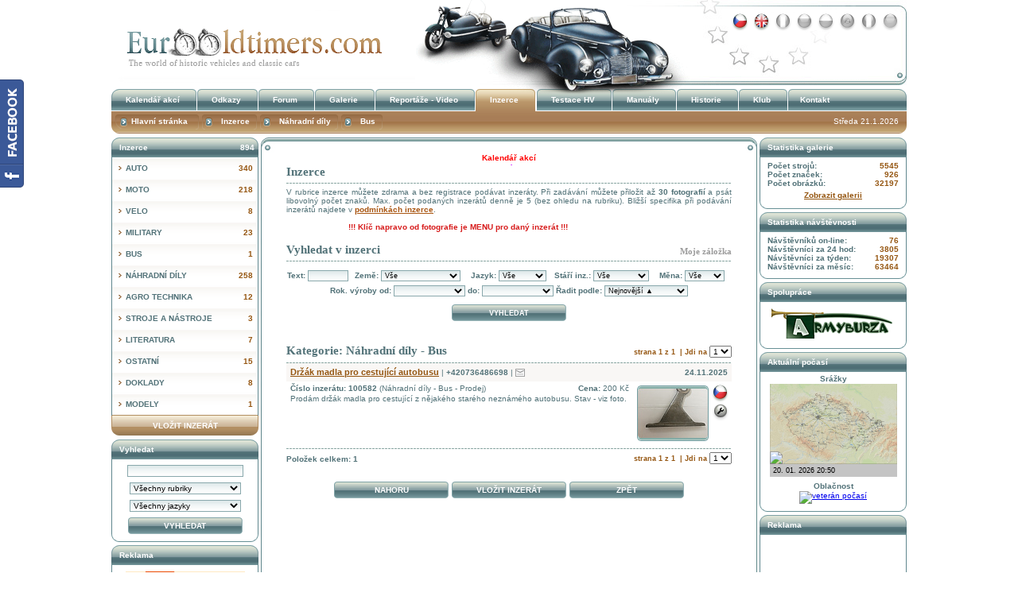

--- FILE ---
content_type: text/html; charset=UTF-8
request_url: https://www.eurooldtimers.com/cze/inzerce-bus-22/1
body_size: 8575
content:
<!DOCTYPE html PUBLIC "-//W3C//DTD XHTML 1.0 Transitional//EN" "http://www.w3.org/TR/xhtml1/DTD/xhtml1-transitional.dtd">
<html xmlns="http://www.w3.org/1999/xhtml" xml:lang="cs" lang="cs">
    <head>
        <link rel="icon" href="https://www.eurooldtimers.com/favicon.ico" type="image/x-icon" />

        <meta http-equiv="Content-Type" content="text/html; charset=utf-8" />
        <meta http-equiv="content-language" content="cs" />
                <meta name="robots" content="index, follow" />
        
        <meta name="description" content="Veteráni i veterán, oldtimer, historická vozidla. Inzertní server veterán a svět historická vozidla." lang="cs" />
        <meta name="keywords" content="Oldtimers, i, iveterán, veterán, veteráni, historická vozidla, oldtimer, oldtime" lang="cs" />
        <meta property="og:title" content="Inzerce | Veteráni i veterán - Oldtimers - Historická vozidla" />
        <meta property="og:type" content="article" />
        <meta property="og:description" content="Veteráni i veterán, oldtimer, historická vozidla. Inzertní server veterán a svět historická vozidla." />
        <meta property="og:url" content="https://www.eurooldtimers.com/cze/inzerce-bus-22/1" />
        <meta property="og:image" content="https://www.eurooldtimers.com/images/eurooldtimers_1.jpg" />
        <meta property="og:site_name" content="EuroOldtimers.Com" />
        <meta property="fb:admins" content="100002403667334"/>

        <link rel="alternate" type="application/rss+xml" title="EuroOldTimers.com - RSS Inzerce" href="https://www.eurooldtimers.com/inzerce.rss" />
        <link rel="alternate" type="application/rss+xml" title="EuroOldTimers.com - RSS Kalendář akcí" href="https://www.eurooldtimers.com/kalendar.rss" />
        <link rel="alternate" type="application/rss+xml" title="EuroOldTimers.com - RSS Aktuálně" href="https://www.eurooldtimers.com/aktualne.rss" />
        <link rel="alternate" type="application/rss+xml" title="EuroOldTimers.com - RSS Historie" href="https://www.eurooldtimers.com/historie.rss" />
        <link rel="alternate" type="application/rss+xml" title="EuroOldTimers.com - RSS Manuály" href="https://www.eurooldtimers.com/manualy.rss" />
        <link rel="alternate" type="application/rss+xml" title="EuroOldTimers.com - RSS Reportáže - videa" href="https://www.eurooldtimers.com/reportaze.rss" />


        <link rel="stylesheet" type="text/css" href="https://www.eurooldtimers.com/styless.css?v=1.6" />
        <link rel="stylesheet" type="text/css" href="https://www.eurooldtimers.com/final1.css?v=1.6" />
        <link rel="stylesheet" type="text/css" href="https://www.eurooldtimers.com/forum.css?v=1.6" />

        <link rel="stylesheet" type="text/css" media="all" href="https://www.eurooldtimers.com/dropzone.css?v=1.6" />

        <link rel="stylesheet" type="text/css" href="/colorbox.css" />

        <link rel="stylesheet" type="text/css" href="https://www.eurooldtimers.com/fotoview.css" />

<!--<script language="javascript" type="text/javascript" src="/js/jquery-1.4.2.js"></script>-->
        <script language="javascript" type="text/javascript" src="/js/jquery-1.9.0.min.js"></script>
        <script language="javascript" type="text/javascript" src="/js/jquery-migrate-1.2.1.min.js"></script>
        <script language="javascript" type="text/javascript" src="/js/jquery.timers-1.1.2.js"></script>

        <script language="javascript" type="text/javascript" src="/js/jquery.tooltip.js"></script>

        <script language="javascript" type="text/javascript" src="/js/jquery.colorbox.js"></script>

        <script language="javascript" type="text/javascript" src="/js/start.js?v=1.6"></script>

        <script language="javascript" type="text/javascript" src="https://www.eurooldtimers.com/scripts.js"></script>
        <script language="javascript" type="text/javascript" src="https://www.eurooldtimers.com/scroller.js"></script>

        <script language="javascript" type="text/javascript" src="/galleryview1.1/jquery.easing.1.3.js"></script>
        <script language="javascript" type="text/javascript" src="/galleryview1.1/jquery.galleryview-1.1.js"></script>

        <script language="javascript" type="text/javascript" src="/js/swfobject.js"></script>
        <script language="javascript" type="text/javascript" src="/js/swfobject22.js"></script>

        <title>Inzerce | Veteráni i veterán - Oldtimers - Historická vozidla</title>
            </head>

    <body>         <div id="fb-root"></div>
        <script>(function (d, s, id) {
                var js, fjs = d.getElementsByTagName(s)[0];
                if (d.getElementById(id))
                    return;
                js = d.createElement(s);
                js.id = id;
                js.src = "//connect.facebook.net/cs_CZ/sdk.js#xfbml=1&version=v2.4&appId=397275377014911";
                fjs.parentNode.insertBefore(js, fjs);
            }(document, 'script', 'facebook-jssdk'));</script>
        <!-- Google Tag Manager -->
        <noscript><iframe src="//www.googletagmanager.com/ns.html?id=GTM-HMQZ"
                          height="0" width="0" style="display:none;visibility:hidden"></iframe></noscript>
        <script>(function (w, d, s, l, i) {
                w[l] = w[l] || [];
                w[l].push({'gtm.start':
                            new Date().getTime(), event: 'gtm.js'});
                var f = d.getElementsByTagName(s)[0],
                        j = d.createElement(s), dl = l != 'dataLayer' ? '&l=' + l : '';
                j.async = true;
                j.src =
                        '//www.googletagmanager.com/gtm.js?id=' + i + dl;
                f.parentNode.insertBefore(j, f);
            })(window, document, 'script', 'dataLayer', 'GTM-HMQZ');</script>
        <!-- End Google Tag Manager -->
        <a name="top"></a>
        <div id="eurooldtimers">
            		<!-- HEAD START -->
		<div id="logo"><h1 class="logo"><a href="https://www.eurooldtimers.com/">Inzerce</a></h1></div>
		<div id="main_menu" >		
				
						
		</div>
		<!-- HEAD END -->   


<div id="leftright_contents">
		<div id="contents">

			<div id="spec_line"></div>
			<div class="top"></div>

<div id="final">
<div class="pos_relative">
		<div class="fb_like_button">
            <div id="fb-root"><script type="text/javascript" src="/js/facebook_page.js"></script></div>
        </div>
</div>

<h2>Inzerce</h2>
<P align=justify abp="85" sizcache="3" sizset="0">V rubrice inzerce můžete zdrama a bez registrace podávat inzeráty. Při zadávání můžete přiložit až <STRONG abp="86">30 fotografií</STRONG> a psát libovolný počet znaků. Max. počet podaných inzerátů denně je 5 (bez ohledu na rubriku). Bližší specifika při podávání inzerátů najdete v <STRONG abp="87" sizcache="3" sizset="0"><A href="http://www.eurooldtimers.com/cze/podminky_inzerce.html" abp="88"><FONT color=#a95612 abp="89">podmínkách inzerce</FONT></A></STRONG>. &nbsp;<BR abp="90"><BR abp="91">&nbsp; &nbsp; &nbsp; &nbsp; &nbsp; &nbsp; &nbsp; &nbsp; &nbsp; &nbsp; &nbsp;&nbsp; &nbsp; &nbsp;<STRONG abp="92"><FONT color=#d71d1d abp="93">!!! </FONT><FONT color=#d71d1d abp="94">Klíč napravo od fotografie je&nbsp;MENU pro daný inzerát !!!</FONT></STRONG></P>
<h2><a class="archiv" href="https://www.eurooldtimers.com/cze/inzerce_zalozky/1">Moje záložka</a>Vyhledat v inzerci</h2>


<form action="/cze/inzerce-bus-22/1" method="post" name="inzerce_search">
<!--<form action="https://www.eurooldtimers.com/cze/inzerce/1" method="get" name="inzerce_search">-->

<table id="inzerce_hledat" style="margin-bottom: 0px;">
<tr>
<td>Text: <input type="text" name="fulltext" value="" class="normal" style="width:45px;" /></td>
<td>
	Země:
		<select name="country" size="1" style="width:100px;" onchange="document.inzerce_search.submit();">
	<option value="0">Vše</option>
			<option  value="59">Czech Rep. (1)</option>
			</select>
</td>
<td>
	Jazyk:
		<select name="lang" size="1" style="width:60px;" onchange="document.inzerce_search.submit();">
	<option value="0">Vše</option>
			<option  value="cze">czech</option>
				<option  value="eng">english</option>
				<option  value="ger">german</option>
			</select>
</td>
<td>
	Stáří inz.:
		<select name="stari" size="1" style="width:70px;" onchange="document.inzerce_search.submit();">
	<option value="0">Vše</option>
			<option  value="1996">dnes</option>
				<option  value="86400">den</option>
				<option  value="172800">dva dny</option>
				<option  value="259200">tři dny</option>
				<option  value="604800">týden</option>
				<option  value="1209600">dva týdny</option>
				<option  value="2592000">měsíc</option>
			</select>
</td>
<td>
	Měna:
		<select name="mena" size="1" style="width:50px;" onchange="document.inzerce_search.submit();">
	<option value="0">Vše</option>
			<option  value="1">CZK</option>
				<option  value="2">EUR</option>
				<option  value="3">USD</option>
				<option  value="4">GBP</option>
			</select>
</td>
</tr>
</table>
<table id="inzerce_hledat" style="margin-top: 0px;">
</tr>
<tr><td colspan="4"><div style="height:1px; overflow:hidden; display:block;">&nbsp;</div></td></tr>
<tr>
<td colspan="3" align="center">


		Rok. výroby od:
        
        <select name="i_stari" style="width:90px;" onchange="document.inzerce_search.submit();">
		<option></option>
		<option  value="1950">1950 (1)</option>
				</select>

		do:

        <select name="ii_stari" style="width:90px;" onchange="document.inzerce_search.submit();">
		<option></option>
		<option  value="1950">1950 (1)</option>
				</select>
		Řadit podle:
		<select name="inzerce_radit_podle" size="1" style="width:105px;" onchange="document.inzerce_search.submit();">
			<option selected value="nejnovejsi">Nejnovější &#9650;</option>
			<option  value="nejstarsi">Nejstarší &#9660;</option>
			<option  value="nejlevnejsi">Nejlevnější &#9650;</option>
			<option  value="nejdrazsi">Nejdražší &#9660;</option>
		</select> 
	</td>
</tr>
<tr>
<td colspan="3" align="center">
	<table style="margin:5px 0px 0px 0px;">
		<tr>
			<td><input style="padding:0; margin:0;" type="submit" class="submit" value="Vyhledat" /></td>
            <!--<td><a class="button" href="https://www.eurooldtimers.com/cze/vlozit_inzerat.php">Vložit inzerát</a></td> -->
<!--			<td><a class="button" href="javascript: history.go(-1);">Zpět</a></td>-->
		</tr>
	</table>
</td>
</tr>
</table>
</form>


<h2 style="margin-bottom:0px; background:none;">

    <div id="inzerce_stranky">strana 1 z 1    	

    &nbsp;| Jdi na
        <select name="page" size="1" onchange="javascript: gotopagex('/cze/inzerce-bus-22',this.options[this.selectedIndex].value,'?fulltext=');">
                            <option selected value="1">1</option>
                    </select>
    
    </div>

Kategorie: Náhradní díly - Bus</h2>



    <div style="position: relative;   width: 560px;" class="fotoviewBase" id="fotoviewBase100582">

    
	<div class="inzerat_head" ><div class="inzerat_head_datum" >24.11.2025</div><span class="inzerat_head_telefon" ><h3><a class="nazev" href="https://www.eurooldtimers.com/cze/inzerat/100582-drzak-madla-pro-cestujici-autobusu.html">Držák madla pro cestující autobusu</a></h3>&nbsp;<span style="font-weight:normal;">|</span> 
		<span class="inzerat_head_telefon">+420736486698</span>
        <span style="font-weight:normal;">|</span>        		<a href="https://www.eurooldtimers.com/cze/odpovedet_na_inzerat.php?id=100582" onclick="NewWindow('https://www.eurooldtimers.com/cze/odpovedet_na_inzerat.php?id=100582', '_fm', 634, 500, 0); return false;"><img src="/images/odpovedet.gif" width="12" height="10" alt="" class="email_img" /></a>
		</span>		
			
	</div>	
	<div class="inzerat_body"><div class="inzerat_ikony" style="position:relative;">


		<img src="/images/flag_cze.gif" style="padding-bottom: 1px;" /><br />		

		<div style="position:relative; width:24px;" onmouseover="inz_show_volby(0, 100582);" onmouseout="inz_show_volby(-1,-1);">
			<div id="inzerat_volby_0" class="inzerat_volby_div">
            </div>
            <img src="/images/volby.gif"; />
		</div>
        	</div>
		<a 
    								href="https://www.eurooldtimers.com/cze/inzerat/100582-drzak-madla-pro-cestujici-autobusu.html" 
    								onmouseover="javascript:fotoviewMouseMove(395, 100582, '')" class="inzerce_foto" title="100582"><img
	class="fotoviewPhoto"
	align="right"	src="/temp/inzerce_nahled_tmb_398871.jpg"
	width="90" height="70" title="Držák madla pro cestující autobusu" alt="Držák madla pro cestující autobusu" border="0" /></a> 	<div class="inzerat_head_cena" style="z-index:0; ">Cena:  <span style="font-weight:normal;">200 Kč</span></div>    
	<span class="inzerat_head_rubrika" >Číslo inzerátu: 100582 <span style="font-weight:normal;">(Náhradní díly - Bus - Prodej)</span></span>
	<p >Prodám držák madla pro cestující z nějakého starého neznámého autobusu. Stav - viz foto.</p>
	<div class="break_both6"></div>
	</div>
    </div>
	
<div id="fotoview">

</div>

<SCRIPT LANGUAGE="JavaScript" src="/js/fotoview.js"></SCRIPT>


<div id="inzeratu_celkem"><div id="inzerce_stranky" style="padding-top:8px;">
strana 1 z 1	

&nbsp;| Jdi na
        <select name="page" size="1" onchange="javascript: gotopagex('/cze/inzerce-bus-22',this.options[this.selectedIndex].value,'?fulltext=');">
                            <option selected value="1">1</option>
                    </select>

</div>
<span style=""><br />Položek celkem: 1</span>
</div>		


<table style="margin:20px auto 0 auto; clear:both;"><tr>
	<td><a class="button" href="#top">Nahoru</a></td>
	<td><a class="button" href="https://www.eurooldtimers.com/cze/vlozit_inzerat.php">Vložit inzerát</a></td>	
	<td><a class="button" href="javascript: history.go(-1);">Zpět</a></td>	
</tr></table>



	<div class="break_both">&nbsp;</div>
</div>

<script>
jQuery(document).ready(function(){

    jQuery('a.email').each(function(i) {
        var text = $(this).text();
        var address = text.replace(" at ", "@");
        $(this).attr('href', 'mailto:' + address);
            $(this).text(address);
        });
	

});

</script>			

﻿

    <div class="banner-cont2">
        <script type="text/javascript"><!--
google_ad_client = "ca-pub-8354640312540474";
/* 468 × 60 vytvořeno 13. 11. 2011 */
google_ad_slot = "0310492164";
google_ad_width = 468;
google_ad_height = 60;
//-->
</script>
<script type="text/javascript"
src="https://pagead2.googlesyndication.com/pagead/show_ads.js">
</script>    </div>
    




</div>







		<div id="menu_left">

			<div class="xmenu">
				<h3><span class="small_right_white">894</span>Inzerce</h3>
				<div id="inz_menu">
					<ul class="uroven1">
                    	                            <li class="uroven1"><a
						href="https://www.eurooldtimers.com/cze/inzerce-auto-1/1" ><span class="small_right">340</span>Auto</a>								<ul class="inz_menu_submenu" id="inz_menu_lsubmenu_">
																	<li class="pad_white"><a
										href="https://www.eurooldtimers.com/cze/inzerce-auto-1/prodej-1/1" ><span class="small_right">331</span>Prodej</a></li>
																		<li class="pad_white"><a
										href="https://www.eurooldtimers.com/cze/inzerce-auto-1/koupe-2/1" ><span class="small_right">8</span>Koupě</a></li>
																		<li class="pad_white"class="pad_white"><a
										href="https://www.eurooldtimers.com/cze/inzerce-auto-1/vymena-3/1"  class="a_pad"><span class="small_right">1</span>Výměna</a></li>
																	</ul>
								                        	</li>
                                                        <li class="uroven1"><a
						href="https://www.eurooldtimers.com/cze/inzerce-moto-2/1" ><span class="small_right">218</span>Moto</a>								<ul class="inz_menu_submenu" id="inz_menu_lsubmenu_">
																	<li class="pad_white"><a
										href="https://www.eurooldtimers.com/cze/inzerce-moto-2/prodej-1/1" ><span class="small_right">209</span>Prodej</a></li>
																		<li class="pad_white"><a
										href="https://www.eurooldtimers.com/cze/inzerce-moto-2/koupe-2/1" ><span class="small_right">5</span>Koupě</a></li>
																		<li class="pad_white"class="pad_white"><a
										href="https://www.eurooldtimers.com/cze/inzerce-moto-2/vymena-3/1"  class="a_pad"><span class="small_right">4</span>Výměna</a></li>
																	</ul>
								                        	</li>
                                                        <li class="uroven1"><a
						href="https://www.eurooldtimers.com/cze/inzerce-velo-3/1" ><span class="small_right">8</span>Velo</a>								<ul class="inz_menu_submenu" id="inz_menu_lsubmenu_">
																	<li class="pad_white"><a
										href="https://www.eurooldtimers.com/cze/inzerce-velo-3/prodej-1/1" ><span class="small_right">8</span>Prodej</a></li>
																		<li class="pad_white"><a
										href="https://www.eurooldtimers.com/cze/inzerce-velo-3/koupe-2/1" ><span class="small_right">0</span>Koupě</a></li>
																		<li class="pad_white"class="pad_white"><a
										href="https://www.eurooldtimers.com/cze/inzerce-velo-3/vymena-3/1"  class="a_pad"><span class="small_right">0</span>Výměna</a></li>
																	</ul>
								                        	</li>
                                                        <li class="uroven1"><a
						href="https://www.eurooldtimers.com/cze/inzerce-military-16/1" ><span class="small_right">23</span>Military</a>                                <ul class="inz_menu_submenu" id="inz_menu_submenu_4">
                                                                    <li class="uroven2 ">
                                    <a href="https://www.eurooldtimers.com/cze/inzerce-military-auto-4/1" ><span class="small_right">18</span>Auto</a>
                                        	                                           	<ul class="inz_menu_submenu2" id="inz_menu_lsubmenu_1">
                                                                                            <li ><a
													href="https://www.eurooldtimers.com/cze/inzerce-military-auto-4/prodej-1/1" ><span class="small_right">17</span>Prodej</a></li>
                                                                                                <li ><a
													href="https://www.eurooldtimers.com/cze/inzerce-military-auto-4/koupe-2/1" ><span class="small_right">1</span>Koupě</a></li>
                                                                                                <li class="pad_white"><a
													href="https://www.eurooldtimers.com/cze/inzerce-military-auto-4/vymena-3/1"  class="a_pad"><span class="small_right">0</span>Výměna</a></li>
                                                                                            </ul>
                                                                                </li>
                                                                        <li class="uroven2 ">
                                    <a href="https://www.eurooldtimers.com/cze/inzerce-military-moto-5/1" ><span class="small_right">2</span>Moto</a>
                                        	                                           	<ul class="inz_menu_submenu2" id="inz_menu_lsubmenu_2">
                                                                                            <li ><a
													href="https://www.eurooldtimers.com/cze/inzerce-military-moto-5/prodej-1/1" ><span class="small_right">2</span>Prodej</a></li>
                                                                                                <li ><a
													href="https://www.eurooldtimers.com/cze/inzerce-military-moto-5/koupe-2/1" ><span class="small_right">0</span>Koupě</a></li>
                                                                                                <li class="pad_white"><a
													href="https://www.eurooldtimers.com/cze/inzerce-military-moto-5/vymena-3/1"  class="a_pad"><span class="small_right">0</span>Výměna</a></li>
                                                                                            </ul>
                                                                                </li>
                                                                        <li class="uroven2 pad_back">
                                    <a href="https://www.eurooldtimers.com/cze/inzerce-military-ostatni-6/1" class="a_pad"><span class="small_right">3</span>Ostatní</a>
                                        	                                           	<ul class="inz_menu_submenu2" id="inz_menu_lsubmenu_3">
                                                                                            <li ><a
													href="https://www.eurooldtimers.com/cze/inzerce-military-ostatni-6/prodej-1/1" ><span class="small_right">3</span>Prodej</a></li>
                                                                                                <li ><a
													href="https://www.eurooldtimers.com/cze/inzerce-military-ostatni-6/koupe-2/1" ><span class="small_right">0</span>Koupě</a></li>
                                                                                                <li class="pad_white"><a
													href="https://www.eurooldtimers.com/cze/inzerce-military-ostatni-6/vymena-3/1"  class="a_pad"><span class="small_right">0</span>Výměna</a></li>
                                                                                            </ul>
                                                                                </li>
                                                                    </ul>
                                                        	</li>
                                                        <li class="uroven1"><a
						href="https://www.eurooldtimers.com/cze/inzerce-bus-21/1" ><span class="small_right">1</span>Bus</a>								<ul class="inz_menu_submenu" id="inz_menu_lsubmenu_4">
																	<li class="pad_white"><a
										href="https://www.eurooldtimers.com/cze/inzerce-bus-21/prodej-1/1" ><span class="small_right">1</span>Prodej</a></li>
																		<li class="pad_white"><a
										href="https://www.eurooldtimers.com/cze/inzerce-bus-21/koupe-2/1" ><span class="small_right">0</span>Koupě</a></li>
																		<li class="pad_white"class="pad_white"><a
										href="https://www.eurooldtimers.com/cze/inzerce-bus-21/vymena-3/1"  class="a_pad"><span class="small_right">0</span>Výměna</a></li>
																	</ul>
								                        	</li>
                                                        <li class="uroven1"><a
						href="https://www.eurooldtimers.com/cze/inzerce-nahradni-dily-17/1" ><span class="small_right">258</span>Náhradní díly</a>                                <ul class="inz_menu_submenu" id="inz_menu_submenu_6">
                                                                    <li class="uroven2 ">
                                    <a href="https://www.eurooldtimers.com/cze/inzerce-nahradni-dily-auto-7/1" ><span class="small_right">163</span>Auto</a>
                                        	                                           	<ul class="inz_menu_submenu2" id="inz_menu_lsubmenu_1">
                                                                                            <li ><a
													href="https://www.eurooldtimers.com/cze/inzerce-nahradni-dily-auto-7/prodej-1/1" ><span class="small_right">138</span>Prodej</a></li>
                                                                                                <li ><a
													href="https://www.eurooldtimers.com/cze/inzerce-nahradni-dily-auto-7/koupe-2/1" ><span class="small_right">25</span>Koupě</a></li>
                                                                                                <li class="pad_white"><a
													href="https://www.eurooldtimers.com/cze/inzerce-nahradni-dily-auto-7/vymena-3/1"  class="a_pad"><span class="small_right">0</span>Výměna</a></li>
                                                                                            </ul>
                                                                                </li>
                                                                        <li class="uroven2 ">
                                    <a href="https://www.eurooldtimers.com/cze/inzerce-nahradni-dily-moto-8/1" ><span class="small_right">87</span>Moto</a>
                                        	                                           	<ul class="inz_menu_submenu2" id="inz_menu_lsubmenu_2">
                                                                                            <li ><a
													href="https://www.eurooldtimers.com/cze/inzerce-nahradni-dily-moto-8/prodej-1/1" ><span class="small_right">73</span>Prodej</a></li>
                                                                                                <li ><a
													href="https://www.eurooldtimers.com/cze/inzerce-nahradni-dily-moto-8/koupe-2/1" ><span class="small_right">12</span>Koupě</a></li>
                                                                                                <li class="pad_white"><a
													href="https://www.eurooldtimers.com/cze/inzerce-nahradni-dily-moto-8/vymena-3/1"  class="a_pad"><span class="small_right">2</span>Výměna</a></li>
                                                                                            </ul>
                                                                                </li>
                                                                        <li class="uroven2 ">
                                    <a href="https://www.eurooldtimers.com/cze/inzerce-nahradni-dily-velo-9/1" ><span class="small_right">1</span>Velo</a>
                                        	                                           	<ul class="inz_menu_submenu2" id="inz_menu_lsubmenu_3">
                                                                                            <li ><a
													href="https://www.eurooldtimers.com/cze/inzerce-nahradni-dily-velo-9/prodej-1/1" ><span class="small_right">1</span>Prodej</a></li>
                                                                                                <li ><a
													href="https://www.eurooldtimers.com/cze/inzerce-nahradni-dily-velo-9/koupe-2/1" ><span class="small_right">0</span>Koupě</a></li>
                                                                                                <li class="pad_white"><a
													href="https://www.eurooldtimers.com/cze/inzerce-nahradni-dily-velo-9/vymena-3/1"  class="a_pad"><span class="small_right">0</span>Výměna</a></li>
                                                                                            </ul>
                                                                                </li>
                                                                        <li class="uroven2 ">
                                    <a href="https://www.eurooldtimers.com/cze/inzerce-nahradni-dily-military-10/1" ><span class="small_right">6</span>Military</a>
                                        	                                           	<ul class="inz_menu_submenu2" id="inz_menu_lsubmenu_4">
                                                                                            <li ><a
													href="https://www.eurooldtimers.com/cze/inzerce-nahradni-dily-military-10/prodej-1/1" ><span class="small_right">6</span>Prodej</a></li>
                                                                                                <li ><a
													href="https://www.eurooldtimers.com/cze/inzerce-nahradni-dily-military-10/koupe-2/1" ><span class="small_right">0</span>Koupě</a></li>
                                                                                                <li class="pad_white"><a
													href="https://www.eurooldtimers.com/cze/inzerce-nahradni-dily-military-10/vymena-3/1"  class="a_pad"><span class="small_right">0</span>Výměna</a></li>
                                                                                            </ul>
                                                                                </li>
                                                                        <li class="uroven2 pad_back">
                                    <a href="https://www.eurooldtimers.com/cze/inzerce-nahradni-dily-bus-22/1" class="a_pad"><span class="small_right">1</span>Bus</a>
                                        	                                           	<ul class="inz_menu_submenu2" id="inz_menu_lsubmenu_5">
                                                                                            <li ><a
													href="https://www.eurooldtimers.com/cze/inzerce-nahradni-dily-bus-22/prodej-1/1" ><span class="small_right">1</span>Prodej</a></li>
                                                                                                <li ><a
													href="https://www.eurooldtimers.com/cze/inzerce-nahradni-dily-bus-22/koupe-2/1" ><span class="small_right">0</span>Koupě</a></li>
                                                                                                <li class="pad_white"><a
													href="https://www.eurooldtimers.com/cze/inzerce-nahradni-dily-bus-22/vymena-3/1"  class="a_pad"><span class="small_right">0</span>Výměna</a></li>
                                                                                            </ul>
                                                                                </li>
                                                                    </ul>
                                                        	</li>
                                                        <li class="uroven1"><a
						href="https://www.eurooldtimers.com/cze/inzerce-agro-technika-15/1" ><span class="small_right">12</span>Agro technika</a>								<ul class="inz_menu_submenu" id="inz_menu_lsubmenu_6">
																	<li class="pad_white"><a
										href="https://www.eurooldtimers.com/cze/inzerce-agro-technika-15/prodej-1/1" ><span class="small_right">12</span>Prodej</a></li>
																		<li class="pad_white"><a
										href="https://www.eurooldtimers.com/cze/inzerce-agro-technika-15/koupe-2/1" ><span class="small_right">0</span>Koupě</a></li>
																		<li class="pad_white"class="pad_white"><a
										href="https://www.eurooldtimers.com/cze/inzerce-agro-technika-15/vymena-3/1"  class="a_pad"><span class="small_right">0</span>Výměna</a></li>
																	</ul>
								                        	</li>
                                                        <li class="uroven1"><a
						href="https://www.eurooldtimers.com/cze/inzerce-stroje-a-nastroje-11/1" ><span class="small_right">3</span>Stroje a nástroje</a>								<ul class="inz_menu_submenu" id="inz_menu_lsubmenu_6">
																	<li class="pad_white"><a
										href="https://www.eurooldtimers.com/cze/inzerce-stroje-a-nastroje-11/prodej-1/1" ><span class="small_right">3</span>Prodej</a></li>
																		<li class="pad_white"><a
										href="https://www.eurooldtimers.com/cze/inzerce-stroje-a-nastroje-11/koupe-2/1" ><span class="small_right">0</span>Koupě</a></li>
																		<li class="pad_white"class="pad_white"><a
										href="https://www.eurooldtimers.com/cze/inzerce-stroje-a-nastroje-11/vymena-3/1"  class="a_pad"><span class="small_right">0</span>Výměna</a></li>
																	</ul>
								                        	</li>
                                                        <li class="uroven1"><a
						href="https://www.eurooldtimers.com/cze/inzerce-literatura-12/1" ><span class="small_right">7</span>Literatura</a>								<ul class="inz_menu_submenu" id="inz_menu_lsubmenu_6">
																	<li class="pad_white"><a
										href="https://www.eurooldtimers.com/cze/inzerce-literatura-12/prodej-1/1" ><span class="small_right">6</span>Prodej</a></li>
																		<li class="pad_white"><a
										href="https://www.eurooldtimers.com/cze/inzerce-literatura-12/koupe-2/1" ><span class="small_right">1</span>Koupě</a></li>
																		<li class="pad_white"class="pad_white"><a
										href="https://www.eurooldtimers.com/cze/inzerce-literatura-12/vymena-3/1"  class="a_pad"><span class="small_right">0</span>Výměna</a></li>
																	</ul>
								                        	</li>
                                                        <li class="uroven1"><a
						href="https://www.eurooldtimers.com/cze/inzerce-ostatni-13/1" ><span class="small_right">15</span>Ostatní</a>								<ul class="inz_menu_submenu" id="inz_menu_lsubmenu_6">
																	<li class="pad_white"><a
										href="https://www.eurooldtimers.com/cze/inzerce-ostatni-13/prodej-1/1" ><span class="small_right">12</span>Prodej</a></li>
																		<li class="pad_white"><a
										href="https://www.eurooldtimers.com/cze/inzerce-ostatni-13/koupe-2/1" ><span class="small_right">3</span>Koupě</a></li>
																		<li class="pad_white"class="pad_white"><a
										href="https://www.eurooldtimers.com/cze/inzerce-ostatni-13/vymena-3/1"  class="a_pad"><span class="small_right">0</span>Výměna</a></li>
																	</ul>
								                        	</li>
                                                        <li class="uroven1"><a
						href="https://www.eurooldtimers.com/cze/inzerce-doklady-14/1" ><span class="small_right">8</span>Doklady</a>								<ul class="inz_menu_submenu" id="inz_menu_lsubmenu_6">
																	<li class="pad_white"><a
										href="https://www.eurooldtimers.com/cze/inzerce-doklady-14/prodej-1/1" ><span class="small_right">7</span>Prodej</a></li>
																		<li class="pad_white"><a
										href="https://www.eurooldtimers.com/cze/inzerce-doklady-14/koupe-2/1" ><span class="small_right">1</span>Koupě</a></li>
																		<li class="pad_white"class="pad_white"><a
										href="https://www.eurooldtimers.com/cze/inzerce-doklady-14/vymena-3/1"  class="a_pad"><span class="small_right">0</span>Výměna</a></li>
																	</ul>
								                        	</li>
                                                        <li class="uroven1 s1"><a
						href="https://www.eurooldtimers.com/cze/inzerce-modely-20/1" class="last_menu"><span class="small_right">1</span>Modely</a>								<ul class="inz_menu_submenu" id="inz_menu_lsubmenu_6">
																	<li class="pad_white"><a
										href="https://www.eurooldtimers.com/cze/inzerce-modely-20/prodej-1/1" ><span class="small_right">1</span>Prodej</a></li>
																		<li class="pad_white"><a
										href="https://www.eurooldtimers.com/cze/inzerce-modely-20/koupe-2/1" ><span class="small_right">0</span>Koupě</a></li>
																		<li class="pad_white"class="pad_white"><a
										href="https://www.eurooldtimers.com/cze/inzerce-modely-20/vymena-3/1"  class="a_pad"><span class="small_right">0</span>Výměna</a></li>
																	</ul>
								                        	</li>
                                                </ul>
				</div>
			</div>

			<a href="https://www.eurooldtimers.com/cze/vlozit-inzerat.html" class="menu_button" id="chcolor">Vložit inzerát</a>

			<div class="xmenu">
				<h3>Vyhledat</h3>
				<form class="form_tac" action="https://www.eurooldtimers.com/cze/search.php" method="post">
					<input type="text" name="fulltext" class="input_text" />
					
					<select size="1" name="rubrika" class="input_text">
						<option value="0">Všechny rubriky</option>
						<option value="akce">Kalendář akcí</option>
						<option value="odkazy">Odkazy</option>
						<option value="galerie">Galerie</option>
						<option value="reportaze">Reportáže - Video</option>
                        <option value="historie">Historie</option>
						<!--<option value="reportaze">Reportáže</option>-->
						<option value="inzerce">Inzerce</option>
						<option value="manualy">Manuály</option>
					</select>					

					<select size="1" name="lang" class="input_text">
						<option value="0">Všechny jazyky</option>
													<option value="cze">czech</option>
													<option value="eng">english</option>
													<option value="fra">french</option>
													<option value="rus">russian</option>
													<option value="pol">polski</option>
													<option value="spa">Español</option>
													<option value="ita">italian</option>
													<option value="ger">german</option>
											</select>					
					
					<input type="submit" class="submit" value="Vyhledat" />
				</form>
			</div>
			<div class="xmenu_bottom"></div>
			
			
			
			
			<div class="xmenu">
				<h3>Reklama</h3>
		
                                        
								
				
				<div class="banner-cont">
					
					<a href="https://www.eurooldtimers.com/cze/banner.php?id=109&amp;type=banners" target="_blank"><img width="150" height="212" src="https://www.eurooldtimers.com/data/banner/109.jpg" alt="img" /></a>
								</div>
								
				
				<div class="banner-cont">
				<script async src="//pagead2.googlesyndication.com/pagead/js/adsbygoogle.js"></script>
<!-- 120x600 pr. sloupec 20140107 -->
<ins class="adsbygoogle"
     style="display:inline-block;width:120px;height:600px"
     data-ad-client="ca-pub-8354640312540474"
     data-ad-slot="4621785316"></ins>
<script>
(adsbygoogle = window.adsbygoogle || []).push({});
</script>				</div>
								
				
				<div class="banner-cont">
				<script async src="//pagead2.googlesyndication.com/pagead/js/adsbygoogle.js"></script>
<!-- 120x240 levý sl. 20140109 -->
<ins class="adsbygoogle"
     style="display:inline-block;width:120px;height:240px"
     data-ad-client="ca-pub-8354640312540474"
     data-ad-slot="4811758519"></ins>
<script>
(adsbygoogle = window.adsbygoogle || []).push({});
</script>				</div>
											

			</div><div class="xmenu_bottom"></div>			
			<!--<div class="sidemenu_bottom"></div>-->
			
		</div>

</div>




<div id="menu_right">

    <div class="xmenu">
        <h3>Statistika galerie</h3>

        <p class="mar_bold">						

            <span class="pocet_navstev">5545            </span>Počet strojů: 			

            <br />
            <span class="pocet_navstev">926            </span>Počet značek: 			

            <br />
            <span class="pocet_navstev">32197            </span>Počet obrázků:				
        </p>

        <a class="button_text2" href="https://www.eurooldtimers.com/cze/galerie/1">Zobrazit galerii</a>

    </div>
    <div class="xmenu_bottom"></div>

    <div class="xmenu">
        <h3>Statistika návštěvnosti</h3>				

        <p class="mar_bold">
            <span class="pocet_navstev">76            </span>Návštěvníků on-line:  <br />
            <span class="pocet_navstev">
                3805            </span>Návštěvníci za 24 hod: <br />
            <span class="pocet_navstev">
                19307            </span>Návštěvníci za týden: <br />
            <span class="pocet_navstev">
                63464            </span>Návštěvníci za měsíc: <br />
        </p>
    </div>
    <div class="xmenu_bottom"></div>



    <div class="xmenu">
        <h3>Spolupráce</h3>
        <div class="spoluprace">
            		<div class="clear_both tac_pad33">
			
				<a href="https://www.eurooldtimers.com/cze/banner.php?id=62&amp;type=banners" target="_blank"><img width="156" height="40" src="https://www.eurooldtimers.com/data/banner/62.gif" alt="banner" /></a>
				</div>
		        </div>
    </div>

    <div class="xmenu_bottom"></div>


    <div class="xmenu">
        <h3>Aktuální počasí</h3>

        <!--
                                        <p class="mar_tac"><strong>Srážky</strong></p>		
        <div style="background-color:#ffffff; width:166px; border: 2px solid #006eb3; padding:0px; margin:0px auto 0px auto;"> 
        <a target="_blank" href="http://portal.chmi.cz/files/portal/docs/meteo/rad/data_jsradview.html" style="border:0px; padding:0px; margin:0px;"> 
        <img src="http://portal.chmi.cz/files/portal/docs/meteo/rad/img/banner-logo.png" width="166px" height="47px" style="width:166px; height:47px; border:0px; padding:0px; margin:0px;"/> 
        <img src="http://portal.chmi.cz/files/portal/docs/meteo/rad/mobile/ra6_30min.gif" width="160px" height="120px" style="width:160px; height:120px; border:0px; padding:0px; margin:3px;"/> 
        <img src="http://portal.chmi.cz/files/portal/docs/meteo/rad/img/banner-text.png" width="166px" height="60px" style="width:166px; height:60px; border:0px; padding:0px; margin:0px;"/> 
        </a> 
        </div>
        
        -->


        <p class="mar_tac"><strong>Srážky</strong></p>		
        <div class="tac_w_mar">
            <iframe src="https://www.eurooldtimers.com/weather/index.html?2" width="160" height="120" style="overflow: hidden; border: 0;"></iframe>
                    </div>

        <p class="mar_tac"><strong>Oblačnost</strong></p>			
        <div class="tac_w_mar">
<a href="http://www.chmi.cz/files/portal/docs/meteo/sat/data_jsmsgview.html" target="_blank"><img src="/img.php?web=chmi&img=msg2a6.gif" alt="veterán počasí" width="160" height="120" border="0"><!--<img src="/data/oblacnost/oblacnost2.jpg" width="155" border="0" class="bor_mar" alt="oblacnost" />--></a>
            				
        </div>				



    </div>	
    <div class="xmenu_bottom"></div>
    <div class="xmenu">
        <h3>Reklama</h3>
                    <div class="banner-cont">
                <script async src="//pagead2.googlesyndication.com/pagead/js/adsbygoogle.js"></script>
<!-- 120x240 pr. sloupec 20140109 -->
<ins class="adsbygoogle"
     style="display:inline-block;width:120px;height:240px"
     data-ad-client="ca-pub-8354640312540474"
     data-ad-slot="6428092519"></ins>
<script>
(adsbygoogle = window.adsbygoogle || []).push({});
</script>
            </div>
                        <div class="banner-cont">
                <script async src="//pagead2.googlesyndication.com/pagead/js/adsbygoogle.js"></script>
<!-- 120x240 pr. sloupec 20140107 -->
<ins class="adsbygoogle"
     style="display:inline-block;width:120px;height:240px"
     data-ad-client="ca-pub-8354640312540474"
     data-ad-slot="4621785316"></ins>
<script>
(adsbygoogle = window.adsbygoogle || []).push({});
</script>
            </div>
            

        
    </div>
    <div class="xmenu_bottom"></div>


    <!--<div class="sidemenu_bottom"></div>-->
</div>
<!-- CONTENTS END -->


<div class="clear_w_mar_h_back">&nbsp;</div>	



<div id="flags">
    <a href="https://www.eurooldtimers.com/cze/"><img src="https://www.eurooldtimers.com/images/flag_cze.gif" title="czech" border="0" width="24" height="24" alt="img" /></a>
    <a href="https://www.eurooldtimers.com/eng/"><img src="https://www.eurooldtimers.com/images/flag_eng.gif" title="english" border="0" width="24" height="24" alt="img" /></a>
    <a href="https://www.eurooldtimers.com/cze/special.php?id=714"><img src="https://www.eurooldtimers.com/images/flag_fra2.gif" title="french" border="0" width="24" height="24" alt="img" /></a>
    <a href="https://www.eurooldtimers.com/cze/special.php?id=716"><img src="https://www.eurooldtimers.com/images/flag_rus2.gif" title="russian" border="0" width="24" height="24" alt="img" /></a>
    <a href="https://www.eurooldtimers.com/cze/special.php?id=718"><img src="https://www.eurooldtimers.com/images/flag_pol2.gif" title="polski" border="0" width="24" height="24" alt="img" /></a>
    <a href="https://www.eurooldtimers.com/cze/special.php?id=720"><img src="https://www.eurooldtimers.com/images/flag_spa2.gif" title="Español" border="0" width="24" height="24" alt="img" /></a>
    <a href="https://www.eurooldtimers.com/cze/special.php?id=723"><img src="https://www.eurooldtimers.com/images/flag_ita2.gif" title="italian" border="0" width="24" height="24" alt="img" /></a>
    <a href="https://www.eurooldtimers.com/cze/special.php?id=724"><img src="https://www.eurooldtimers.com/images/flag_ger2.gif" title="german" border="0" width="24" height="24" alt="img" /></a></div>
<img src="https://www.eurooldtimers.com/images/carstop.gif" alt="Eurooldtimers.com - Veterání, oltimer, historická vozidla" width="415" height="94" class="pos_tl_zi" />
<img src="https://www.eurooldtimers.com/images/carsbottom.png" alt="Eurooldtimers.com - Veterání, oltimer, historická vozidla" width="240" height="26" class="pos_tl_zi2" />


<!-- DATUM -->

<div id="datum">
    Středa 21.1.2026</div>


<div class="pos_tl_zi3">

    <div id="menu">
        <ul>
            <li class="first_deactive"><a href="https://www.eurooldtimers.com/cze/kalendar-akci/1">Kalendář akcí</a></li>
            <li class="rrr"></li>
            <li class="none"></li>
            <li class="deactive"><a href="https://www.eurooldtimers.com/cze/odkazy/1">Odkazy</a></li>
            <li class="rrr"></li>
            <li class="none"></li>
            <li class="deactive"><a href="https://www.eurooldtimers.com/cze/forum.php">Forum</a></li>
            <li class="rrr"></li>
            <li class="none"></li>
            <li class="deactive"><a href="https://www.eurooldtimers.com/cze/galerie/1">Galerie</a></li>
            <li class="rrr"></li>
            <li class="none"></li>
            <li class="deactive"><a href="https://www.eurooldtimers.com/cze/reportaze-video/1">Reportáže - Video</a></li>
            <li class="rrr"></li>
            <li class="none"></li>
            <li class="active"><a href="https://www.eurooldtimers.com/cze/inzerce/1">Inzerce</a></li>
            <li class="rrr_active"></li>
            <li class="none"></li>
            <!--<li class="deactive"><a href="http://www.oldtimersauction.com/" target="_blank">Aukce</a></li>
            <li class="rrr"></li>-->
            <li class="none"></li>
            <li class="deactive"><a href="https://www.eurooldtimers.com/cze/testace-historickych-vozidel.html">Testace HV</a></li>
            <li class="rrr"></li>
            <li class="none"></li>
            <li class="deactive"><a href="https://www.eurooldtimers.com/cze/manualy/1">Manuály</a></li>
            <li class="rrr"></li>
            <li class="none"></li>
            <li class="deactive"><a href="https://www.eurooldtimers.com/cze/historie/1">Historie</a></li>
            <li class="rrr"></li>
            <li class="none"></li>
            <li class="deactive"><a href="https://www.eurooldtimers.com/cze/klub.html">Klub</a></li>
            <li class="rrr"></li>
            <li class="none"></li>
            <li class="deactive" ><a href="https://www.eurooldtimers.com/cze/kontakt.html" class="special">Kontakt</a></li>										
        </ul>
    </div>


            <div class="sub_menu" id="sub_menu_0">
            <ul>
                			
                                        <li class="first"><a href="https://www.eurooldtimers.com/">Hlavní stránka</a></li>
                    			
                    <li class="middle"></li>                    <li class="normal"><a href="https://www.eurooldtimers.com/cze/inzerce/1">Inzerce</a></li>
                    			
                    <li class="middle"></li>                    <li class="normal"><a href="https://www.eurooldtimers.com/cze/inzerce-nahradni-dily-17/1">Náhradní díly</a></li>
                    			
                    <li class="middle"></li>                    <li class="normal"><a href="https://www.eurooldtimers.com/cze/inzerce-bus-22/1">Bus</a></li>
                                    <li class="last"></li>										
            </ul>
        </div>
        	

</div>  

<!-- DATUM -->            

<!-- BEZICI TEXT -->


<div id="bezici_text">
    <script language="javascript" type="text/javascript" src="/phpscroller.js"></script>        
            <script type="text/javascript">
                        new pausescroller(pausecontent2, "pscroller2", "someclass", 3500)
        </script>
        </div>	


<!-- BEZICI TEXT -->

</div>

<div id="terms">
    <table cellpadding="10" align="center">
        <tr>
            <td>Copyright © 2000 - 2026 <strong>EuroOldtimers.Com</strong></td>
            <td><a href="http://www.toplist.cz/" target="_top"><img
                        src="https://toplist.cz/count.asp?id=809650&amp;logo=btn" border="0" alt="TOPlist" width="80" height="15" /></a></td>
            <td><a href="http://www.eurooldtimers.com/cze/special.php?id=957" target="_self">Reklama</a> | <a href="mailto:admin@eurooldtimers.com">Kontakt</a></td>
        </tr>
    </table>
    </div>

<!-- likebox -->
<script type="text/javascript">
    jQuery(document).ready(function () {
        jQuery("._js_likebox").hover(function () {
            jQuery(this).stop().animate({left: "0"}, "medium");
        },
                function () {
                    jQuery(this).stop().animate({left: "-120"}, "medium");
                }, 500);
    }
    );
</script>
<div class="likebox _js_likebox" style="">
    <div class="likebox-content">
        <!-- facebook -->
        <div class="footer-facebook">
            <div class="fb-like" data-href="https://www.facebook.com/eurooldtimers" data-width="450" data-layout="box_count" data-show-faces="false" data-send="true"></div>
        </div>
        <div class="facebook-link">
            <a href="https://www.facebook.com/eurooldtimers" target="_blank"><img src="/images/facebook-small.png" width="89" height="20" alt="Facebook" /></a>
        </div>
        <!-- facebook -->
    </div>
</div>

<script type="text/javascript" src="https://www.orbinet.cz/js/orbinetcookies.min.js?config=1&lang=cze"></script>
<script>
    (function (i, s, o, g, r, a, m) {
        i['GoogleAnalyticsObject'] = r;
        i[r] = i[r] || function () {
            (i[r].q = i[r].q || []).push(arguments)
        }, i[r].l = 1 * new Date();
        a = s.createElement(o),
                m = s.getElementsByTagName(o)[0];
        a.async = 1;
        a.src = g;
        m.parentNode.insertBefore(a, m)
    })(window, document, 'script', 'https://www.google-analytics.com/analytics.js', 'ga');

    ga('create', 'UA-11741528-1', 'auto');
    ga('send', 'pageview');

</script>

</body>
</html>


--- FILE ---
content_type: text/html; charset=UTF-8
request_url: https://www.eurooldtimers.com/phpscroller.js
body_size: 246
content:
        var pausecontent2=new Array()
                    pausecontent2[0]='												<a href="http://www.eurooldtimers.com/cze/kalendar-akci/1"><strong><font color="#ff0000">Kalendář akcí</font></strong></a>';
                    pausecontent2[1]='<a href="http://www.eurooldtimers.com/cze/special.php?id=892"><strong><font color=#c500ff>!!! UKRADENÉ STROJE !!!</font></strong></a>';
        





--- FILE ---
content_type: text/html
request_url: https://www.eurooldtimers.com/weather/index.html?2
body_size: 407
content:
<!DOCTYPE html>
<html lang="en">
  <head>
    <meta charset="UTF-8">
    <meta http-equiv="X-UA-Compatible" content="IE=edge">
    <meta name="viewport" content="width=device-width, initial-scale=1.0">
    <link rel="stylesheet" href="style.css?v1">
    <title>Pocasi</title>
  </head>
  <body>
    <a href="https://www.chmi.cz/files/portal/docs/meteo/rad/inca-cz/short.html" target="_blank" class="app-wrapper">
      <div class="app">
        <img class="map-layer terrain" src="./img/terrain.jpg">
        <img class="map-layer roads" src="./img/roads.png">
      </div>
      <div class="app-time">DD. MM. YYYY  HH:mm</div>
    </a>

  </body>

  <script src="script-es5.js?v1"></script>
</html>

--- FILE ---
content_type: text/html; charset=utf-8
request_url: https://www.google.com/recaptcha/api2/aframe
body_size: 268
content:
<!DOCTYPE HTML><html><head><meta http-equiv="content-type" content="text/html; charset=UTF-8"></head><body><script nonce="E2dVGKwsUGvHcYjMZvth6w">/** Anti-fraud and anti-abuse applications only. See google.com/recaptcha */ try{var clients={'sodar':'https://pagead2.googlesyndication.com/pagead/sodar?'};window.addEventListener("message",function(a){try{if(a.source===window.parent){var b=JSON.parse(a.data);var c=clients[b['id']];if(c){var d=document.createElement('img');d.src=c+b['params']+'&rc='+(localStorage.getItem("rc::a")?sessionStorage.getItem("rc::b"):"");window.document.body.appendChild(d);sessionStorage.setItem("rc::e",parseInt(sessionStorage.getItem("rc::e")||0)+1);localStorage.setItem("rc::h",'1768952008535');}}}catch(b){}});window.parent.postMessage("_grecaptcha_ready", "*");}catch(b){}</script></body></html>

--- FILE ---
content_type: text/css
request_url: https://www.eurooldtimers.com/styless.css?v=1.6
body_size: 3477
content:
img {
	_behavior: url("/pngbehavior.htc");
	margin: 0px;
	padding: 0px;
	border: 0px;
}

.mail_reverse { unicode-bidi:bidi-override; direction: rtl; }
.mail_hide { display:none; }

.spoluprace {
	margin: 3px 0px 0px 13px; width:156px; text-align: center;
}

.spoluprace a {
	color: #527278;
	text-decoration: none;
}

.photo_line {
	overflow:hidden;
	height: 1px;
	clear: both;
}

.logo h1 { 
display: block; 
width: 1000px; 
height: 107px; 
text-indent: -9999px; 
margin: 0px;
padding: 0px;
background: transparent url(images/eurooldtimers_1.gif) no-repeat 0 0; 
} 

.logo h1 a { 
display: block; 
width: 350px; 
height: 100%; 
outline: none; 
} 

#logo h1.logo { 
display: block; 
width: 1000px; 
height: 107px; 
text-indent: -9999px; 
margin: 0px;
padding: 0px;
background: transparent url(images/eurooldtimers_1.gif) no-repeat 0 0; 
} 

#logo h1.logo a { 
display: block; 
width: 350px; 
height: 100%; 
outline: none; 
} 

#final{
	/*position:relative;*/
}

#final a {
	text-decoration:underline;
}

#final a:hover {
	text-decoration:none;
}

#aktualne a {
	color: #955611;
	text-decoration:none;
	font-weight: bold;
}

#aktualne a:hover {
	color: #955611;
	text-decoration:underline;
}

#aktualne h2{
	padding-bottom:27px !important;
}

body {
	margin: 0px;
	font-family: Verdana, Geneva, Arial, Helvetica, sans-serif;
	font-size: 10px;
}

input, select, textarea {
	font-family: Verdana, Geneva, Arial, Helvetica, sans-serif;
	font-size: 10px;
	font-weight: normal;
}

option {
	background:#FFFFFF;
}

form {
	margin: 0px;
	padding: 0px;
}

.input_text {
	border: 1px solid #89a8ac;
	background: url(images/input_text.gif);
	margin-top: 7px;
	width: 140px;
}

p {
	color: #527278;
/*	font-family: Verdana, Geneva, Arial, Helvetica, sans-serif;
	font-size: 11px;
	padding: 0px 0px 10px 0px;
	margin: 0px;*/
}

.submit {
	cursor: pointer;
	margin-top: 7px;
	border: none;
	background: url(images/submit.gif);
	width: 144px;
	height: 21px;
	color: #fff;
	font-weight: bold;
	font-family: Verdana, Geneva, Arial, Helvetica, sans-serif;
	font-size: 10px;
	text-transform: uppercase;
}
.submit_half {
	cursor: pointer;
	/*margin-top: 7px;*/
	border: none;
	background: url(images/submit_half.gif);
	width: 80px;
	height: 21px;
	color: #fff;
	font-weight: bold;
	font-family: Verdana, Geneva, Arial, Helvetica, sans-serif;
	font-size: 10px;
	text-transform: uppercase;
}

#eurooldtimers {
	position: relative;
	margin: 0px auto 0px auto;
	width: 1000px;
	min-height: 700px;
	_height: 700px;
	background: url(images/prodlouzeni.gif) repeat-y center;
}

#logo {
	position: relative;
	padding: 0px;
	height: 112px;
	overflow: hidden;	
	background: White;
}

#flags {
	position: absolute;
	right: 8px;
	top: 15px;
}

#main_menu {
	background: url(images/menu_back.gif) no-repeat;
	margin: 0px 0px 0px 0px;
	padding: 0px;
	width: 1000px;
	height: 56px;
	color: #fff;
}

#menu {
	position: relative;
	width: 1000px;
}

#menu ul {
	margin: 0px;
	padding: 0px;
}

#menu a {
	color: #fff;
	padding: 8px 15px 8px 18px;
	text-decoration: none;
}

#menu li {
	line-height:28px;
	padding: 0px;
	margin:0px;
	float: left;
	list-style: none;
	font-weight: bold;
	position: relative;
}



#menu .first_active {
	background: url(images/menu_brown_first.gif);
	padding: 0px 0px 0px 0px;
}

#menu .deactive {
	padding: 0px 0px 0px 0px;
	background: url(images/menu_brown_l.gif) no-repeat left top;
}

#menu .first_deactive {
	padding: 0px 0px 0px 0px;
	background: url(images/menu_deactive_first_left.gif) no-repeat left top;
}

#menu .active {
	padding: 0px 0px 0px 0px;
	background: url(images/menu_brown_left2.gif) no-repeat left top;
}

#menu .special {
	padding: 8px 14px 8px 15px;
}

#menu .left {
	background: url(images/menu_brown_left.gif);
	width: 13px;
	padding: 0px;
	height: 29px;
}

#menu .none {
	background: url(images/menu_none.gif);
	width: 1px;
	padding: 0px;
	height: 29px;
}

#menu .menu_r {
	background: url(images/menu_brown_r.gif) no-repeat top right;
	width: 6px;
	height: 29px;
	padding: 0px 0px 0px 0px;
	margin: 0;	
	position: absolute;
	right: 0px;
	_right: -1px;
	top: 0;
}

#menu .rrr {
	background: url(images/menu_brown_r.gif) no-repeat top right;
	width: 6px;
	height: 29px;
	padding: 0px 0px 0px 0px;
	margin: 0;	
}

#menu .rrr_active {
	background: url(images/menu_brown_right.gif) no-repeat top right;
	width: 6px;
	height: 29px;
	padding: 0px 0px 0px 0px;
	margin: 0;	
}


#menu .first_active .menu_r, #menu .active .menu_r {
	background: url(images/menu_brown_right.gif) no-repeat;
}




.sub_menu {
	clear:both;
	width: 1000px;
	position: relative;
	margin: 0px;
	padding: 0px;
}

.sub_menu a {
	color: #fff;
	text-decoration: none;
}

.sub_menu ul {
	padding: 3px 0px 0px 5px;
	margin: 0px;
	font-size: 10px;
}

.sub_menu li {
	float: left;
	list-style: none;
	font-weight: bold;	
	margin: 0px;
	padding: 3px 10px 4px 20px;
}

.sub_menu .first {
	background: url(images/submenu_first.gif) no-repeat;
}

.sub_menu .middle {
	background: url(images/submenu_middle.gif) no-repeat;
	width: 12px;
	padding: 0px;
	height: 24px;	
}

.sub_menu .last {
	background: url(images/submenu_last.gif) no-repeat;
	width: 4px;
	padding: 0px;
	height: 24px;	
}

.sub_menu .normal {
	background: url(images/submenu_normal.gif) no-repeat;
	padding-right: 5px;
}

#menu_left {
	margin-top: 5px;
	/*position: relative;*/
	float: left;
	width: 185px;
}

#contents {
	margin-top: 5px;
	background: #fff;
	background: url(images/content_back.gif);
	float: right;
	width: 630px;
	padding: 0px 0px 30px 0px;
	_height: 500px;
}

#leftright_contents {
	float: left; overflow: hidden; width:815px;
}

#spec_line {
	height:5px; background:white; position:absolute; top:168px; width:1000px; font-size:3px; left:0px;
}

#contents .top {
	position: relative;
	background: url(images/content_top.gif) no-repeat;
	height: 20px;
	padding: 0px;
	margin: 0px 3px 0px 3px;
}

#contents .bottom {
	position: absolute;
	bottom: -10px;
	left: 0px;
	background: url(images/content_bottom.gif) no-repeat;
	width: 630px;
	height: 20px;
	margin: 0px 3px 0px 3px;
}

#menu_right {
	margin-top: 5px;
	/*position: relative;		*/
	float: right;
	width: 185px;
}

.xmenu {
	background: url(images/xmenu_back.gif);	
}

.xmenu h3 {	
	background: url(images/xmenu_top.gif) no-repeat;
	color: #fff;
	font-size: 10px;
	padding: 7px 0px 7px 10px;
	margin: 0px;
}

.xmenu p {
	margin: 0px 0px 0px 10px;
	padding: 0px;
}

.xmenu_bottom {
	background: #fff url(images/xmenu_bottom.gif) no-repeat;
	height: 10px;	
	padding: 0px 0px 4px 0px;
}

#inz_menu {
	margin: 0px;
	padding: 0px;
}

#inz_menu ul {
	margin: 0px 1px 0px 1px;
	padding: 0px;
	width: 183px;
}

#inz_menu li {
	margin: 0px;
	padding: 0px 0px 0px 0px;
	list-style: none;
	text-transform: uppercase;	
	position: relative;
	_behavior: url("/hovermenu.htc");
	_border: 1px solid #fff;	
	_border-right: none;
	_border-top: none;
/*	background: url(images/carky.gif) no-repeat bottom; */
}

#inz_menu li a {
	background: #ffffff url(images/inz_menu_back.gif) 0px 0px;
	display: block;
	padding: 8px 0px 8px 17px;
	_padding: 7px 0px 7px 17px;	
	width: 165px;
	color: #527278;
	font-size: 10px;
	font-weight: bold;
	text-decoration: none;
}

#inz_menu li a:hover {
	text-decoration: none;
	color: #955611;
}

#inz_menu ul li.uroven1Hover ul.inz_menu_submenu, ul.uroven1 li.uroven1:hover ul.inz_menu_submenu {
	visibility: visible;
}

#inz_menu ul li.uroven1Hover ul.inz_menu_submenu li.uroven2Hover ul.inz_menu_submenu2,
ul.uroven1 li.uroven1:hover ul.inz_menu_submenu li.uroven2:hover ul.inz_menu_submenu2{
	visibility: visible;
}

#inz_menu .s1 {
	border-bottom: 1px solid #b28e62
}

.inz_menu_submenu {
	visibility: hidden;
	list-style: none;
	margin: 0;
	padding: 0;
	position: absolute;
	left: 182px;
	_left: 181px;
	top: -1px;
	border: 1px solid #60878E;
	z-index:10;
	width: auto !important;
}
.inz_menu_submenu li {
	z-index:10;	
	
	border: none !important;
}
.inz_menu_submenu li a {
	padding-right: 0 !important;
	width: 100px !important;
	z-index:10;	
	padding-left:20px !important;
}


.inz_menu_submenu2 {
	visibility: hidden;
	list-style: none;
	margin: 0;
	padding: 0;
	position: absolute;
	left: 119px;
	top: -1px;
	border: 1px solid #60878E;
	z-index:10;
	width: auto !important;
}
.inz_menu_submenu2 li {
	z-index:10;	
	
	border: none !important;
}
.inz_menu_submenu2 li a {
	padding-right: 0 !important;
	width: 100px !important;
	z-index:10;	
	padding-left:20px !important;
}

.menu_linka {
	background:red;
	position:absolute;
	height:1px;
	width:120px;
	bottom:0;
	left:0;
	background: red;/*url(images/carky.gif);*/
	font-size: 1px;
}

.small_brown {
	color: #955611;
}

.small_right{
	float: right;
	margin: 0px 5px 0px 0px;
	color: #955611;	
	cursor: pointer;
}

.small_right_white{
	float: right;
	margin: 0px 5px 0px 0px;
	color: #ffffff;	
	cursor: pointer;
}

#terms {
	margin: -5px auto 0px auto;
	width: 1000px;
	text-align: center;
	padding: 0px 0px 55px 0px;
	color: #527278;
	font-family: Verdana, Geneva, Arial, Helvetica, sans-serif;
	font-size: 10px;
}

#terms a {
	color: #955611;
	text-decoration: none;
	font-weight: bold;
}

#terms td{
    font-size: 10px;
    color: #527278;
}
#terms a{
    font-size: 10px;
}

#datum {
	width: 200px;
	position: absolute;
	right: 10px;
	top: 147px;
	text-align: right;
	color:#FFFFFF;
}

.sidemenu_bottom {
	background: url(images/sidemenu_bottom.gif) no-repeat top;
	width: 185px;
	height: 10px;
}

.menu_button {
	z-index: 1000;
	display: block;
	width: 185px;
	height: 26px;
	line-height: 26px;
	background: url(images/button.gif) no-repeat white top;
	text-align: center;
	color: White;
	font-weight: bold;
	text-transform: uppercase;
	padding: 0 0 4px 0;
	text-decoration: none;
}

.button {
	width: 144px;
	height: 21px;
	display: block;
	line-height: 21px;
	background: url(images/submit.gif);
	text-decoration: none !important;
	color: #fff !important;
	font-weight: bold;
	font-family: Verdana, Geneva, Arial, Helvetica, sans-serif;
	font-size: 10px;
	text-transform: uppercase;	
	text-align: center;
}

.button_testace {
	width: 220px;
	height: 21px;
	display: block;
	line-height: 21px;
	background: url(images/button_testace.gif);
	text-decoration: none;
	color: #fff;
	font-weight: bold;
	font-family: Verdana, Geneva, Arial, Helvetica, sans-serif;
	font-size: 10px;
	text-transform: uppercase;	
	text-align: center;
}

.button_text {
	width: 144px;
	height: 21px;
	display: block;
	line-height: 21px;
	text-decoration: underline;
	color: #955611;
	font-weight: bold;
	font-family: Verdana, Geneva, Arial, Helvetica, sans-serif;
	font-size: 10px;
	text-transform: none;	
	text-align: center;
}

.button_text2 {
	width: 144px;
	height: 21px;
	display: block;
	line-height: 21px;
	text-decoration: underline;
	color: #955611;
	font-weight: bold;
	font-family: Verdana, Geneva, Arial, Helvetica, sans-serif;
	font-size: 10px;
	text-transform: none;	
	text-align: center;
	margin:2px auto 0 auto; 
	line-height:15px; height:15px;
}


.pocet_navstev {
	color: #955611;
	float: right;
}

.banner-cont {
	margin: 8px auto 0 auto;
	max-width: 150px;
	overflow: hidden;	
	text-align: center;
	padding: 0  0 8px 0;
}

.banner-cont2{
	margin: 8px auto 0 auto;
	width: 98%;	
	overflow: hidden;	
	text-align: center;
	padding: 0  0 8px 0;
}

.hist {
	padding: 5px 0 5px 23px;	
	background: url(images/download.gif) left center no-repeat;
}
.hist a {
	color: #955611;
	text-decoration: none;
	font-weight: bold;
}


#bezici_text {
	width: 560px;
	position: absolute;
	top: 193px;
	left: 220px;
	height: 17px;
	z-index:0;
}

.bezici_text2 {
	position: absolute; top: 0px; left: 560px; height: 17px; white-space:nowrap;
}

#bezici_text a {
	color: #955611;
	text-decoration: none;
}

.paragraph_photo{
	font-style: italic;
	margin: 0px 0px 10px 10px;
	width: 184px;
	float: right;
	text-align: center;
	font-weight: bold;
}

#pscroller2{
padding: 0px 0px 0px 0px;
margin: 0px 0px 0px 0px;
position: relative;
width: 560px;
height: 15px;
text-align: center;
}

.history_tmb {
	float: left;
	width: 268px;
	height: 87px;
	padding: 5px 10px 0px 0px;	
	margin: 0px 10px 0px 0px;
}
.history_tmb a {
	color: #955611;
	text-decoration: none;
	font-weight: bold;
}

.history_block_left {
	width: 268px;
	height: 87px;
	float: left;
	padding: 5px 10px 0px 0px;
	margin: 0px 13px 0px 0px;
}

.history_block_right {
	width: 268px;
	height: 87px;
	float: left;
	padding: 5px 0px 0px 0px;
}

.history_block_left a {
	color: #955611;
	text-decoration: none;
	font-weight: bold;
}

.history_block_right a {
	color: #955611;
	text-decoration: none;
	font-weight: bold;
}

.history_tmb_left {
	float: left;
	padding: 0px 5px 0px 0px;
}

.history_tmb_right {
	float: right;
	padding: 0px 0px 0px 5px;
}

.klub_auto{
	display: block;
	float: left;
	width: 280px;
}

.klub_moto{
	display: block;
	float: left;
	width: 280px;
}

.clear{
	clear: both;
}

.h2_nadpis{
	padding: 0px 0px 0px 0px;
	margin: 0px 5px 0px 0px;
	display: block;
	float: left;
}

.reportaze_block_left {
	width: 268px;
	height: 105px;
	float: left;
	padding: 5px 10px 0px 0px;
	margin: 0px 13px 0px 0px;
}

.reportaze_block_right {
	width: 268px;
	height: 105px;
	float: left;
	padding: 5px 0px 0px 0px;
}

.reportaze_block_left a {
	color: #955611;
	text-decoration: none;
	font-weight: bold;
}

.reportaze_block_right a {
	color: #955611;
	text-decoration: none;
	font-weight: bold;
}

p.mar_bold{
	margin:5px 10px 0px 10px; 
	font-weight:bold;
}

p.mar_tac{
	margin:3px 0 1px 0;
	text-align:center;
}

.tac_w_mar{
	text-align:center; 
	width: 160px; 
	margin: 0px auto 0px auto;
}

.bor_mar{
	border:1px solid #60878e; 
	margin: 0px 0px 0px 0px;
}

.w_h_pos_bor{
	width:155px; 
	height: 116px; 
	position:relative; 
	border:1px solid #60878e;
}

.pos_tl_mar{
	position: absolute; 
	margin: 0px 0px 0px 0px; 
	top:0px; left:0px;
}

.clear_w_mar_h_back{
	clear:both; 
	width:1000px; 
	margin:auto; 
	height:17px; 
	background:url(/images/bottom.gif) no-repeat center;
}

.pos_tl_zi{
	position:absolute; 
	top:0px; 
	left:352px; 
	z-index:1100;
}

.pos_tl_zi2{
	position:absolute; 
	top:94px; 
	left:487px; 
	z-index:1100;
}

.pos_tl_zi3{
	position:absolute; 
	left:0px; 
	top:112px; 
	z-index:1000;
}

.i_face{
	border:none; 
	overflow:hidden; 
	width:250px; 
	height:25px;
}

ul li a.last_menu{
	height:11px;
}

.pad_back{
	padding-bottom:0;
	background: white;
}

.pad_white{
	padding-bottom:0;
	background: white;
}

a.a_pad{
	margin:0px 0px 0px 0px;
	padding:0px 0px 0px 0px;
	height:11px;
}

.form_tac{
	text-align:center;
}

.tac_pad33{
	text-align: center;
	padding: 3px 0px 3px 0px;	
}



.nowrap{
	white-space:nowrap;
}

.email_img{
	padding:2px 0px 0px 0px;
	margin:0px 0px -2px 0px;
}

/* Přidáno 6.2.2012 - Pavel Jílek - stylování odkazů START */
.banner-cont p.so a{color:#3a3a3a;text-decoration:underline;}
.banner-cont p.so a:hover{color:#3a3a3a;text-decoration:none;}
.banner-cont p.so{width:150px;margin:10px 0 5px 0;text-align:left;color:#3a3a3a}           
/* Přidáno 4.2.2012 - Pavel Jílek - stylování odkazu KONEC */


.pos_relative{
	position:relative;
}

.fb_like_button{
	position:absolute;
	right:0px;
	top:3px;
	padding:0px 0px 0px 0px;
	width:125px;
	height:21px;
}

.fb_like_button_article{
	position:absolute;
	right:0px;
	top:35px;
	padding:0px 0px 0px 0px;
	width:125px;
	height:21px;
}

.article_datum{
	position:absolute;
	left:0px;
	top:35px;
	color: #9B9B9B;
	font-family: "Times New Roman", "Times", serif;
	font-size: 12px;
	font-weight:bold;
}

#fb-root{
    /*
	width:125px;
	height:21px;
	*/
}

.fb_edge_widget_with_comment span.fb_edge_comment_widget iframe.fb_ltr {
      /*display: none !important;*/
	  position:absolute !important;
	  top:0px !important;
	  left:-320px !important;
	  z-index:9000 !important;
}

.fb_edge_widget_with_comment span.fb_edge_comment_widget .nub{
	display:none !important;
	left:314px !important;
}



.galerie-stroj-novy-files {
    margin: 0 0 30px 0;
}

.alert {
    
}
.alert-danger {
    border: 1px solid #FF0000;
    background-color: #f2dede;
    color: #FF0000;
    padding: 20px;
    border-radius: 6px;
    margin: 20px 0 30px;
    font-size: 14px;
}

--- FILE ---
content_type: text/css
request_url: https://www.eurooldtimers.com/final1.css?v=1.6
body_size: 3451
content:
#final {
	width: 560px;
	margin: 10px auto 0px auto;
	color: #527278;
}

.tooltip{
	max-width:350px;
	background: #ffffe1;
	border: 1px solid #000;
	color: #000000;
	padding:2px 2px 2px 2px;
	font-weight:normal;
	z-index:100;
	border:1px solid #000000;
	cursor:help;
	border-radius: 10px;
	font-weight: normal;
	font-size: 10px;

}

.mytip {
	display: none; position: absolute; top: 0px; left: 92px; width: 250px; background: #ffffe1; border: 1px solid #527278; padding: 5px;
	z-index:1000;
}

.mytip p {
	margin-bottom: 0px !important;
	padding-bottom: 0px !important;
}

#final h2 {
	color: #527278;
	background: url(images/h1.gif) repeat-x;
	font-family: "Times New Roman", Times, serif;
	font-size: 15px;
	padding: 5px 0px 6px 0px;
	margin: 0px 0px 5px 0px;
/*	border-bottom: 1px dotted #86A6AC;*/
	clear: both;
}

#final .home {
	background: url(images/h1.gif) repeat-x;
	padding: 5px 0px 6px 0px;
	margin: 0px 0px 5px 0px;
	clear: both;
}

#final .home h2{
	color: #527278;
	font-family: "Times New Roman", Times, serif;
	font-size: 15px;
	padding: 0px 0px 0px 0px;
	margin: 0px 0px 0px 0px;
	float:left;
	width:350px;
}

#final .home_anchor{
	float:right;
	color: #9B9B9B;	
}

#final .home_anchor a{
	color: #9B9B9B;
	font-family: "Times New Roman", Times, serif;
	font-size: 11px;
	text-decoration: none;	
	padding: 4px 0px 0px 0px;
	font-weight:bold;
}

#final .home_anchor a:hover{
	color: #272727;
}

#final .text a {
	color: #955611;
	text-decoration: none;
	font-weight: bold;
}

#final .text a:hover {
	text-decoration: underline;
}



#final h2 a {
	color: #527278;
	font-family: "Times New Roman", Times, serif;
	font-size: 15px;
	text-decoration: none;	
}

#final a {
	color: #955611;
}

#final p a:hover {
	text-decoration:none;
}

#final h2 .archiv {
	color: #9B9B9B;
	font-family: "Times New Roman", Times, serif;
	font-size: 11px;
	text-decoration: none;	
	float: right;
	padding: 4px 0 0 0;
}

#final h2 .archiv:hover {
	color: #272727;
}

#final h2 .datum {
	color: #9B9B9B;
	font-family: "Times New Roman", Times, serif;
	font-size: 11px;
	text-decoration: none;	
	float: right;
	padding: 4px 100px 0 0;
}


#final h3 {
	color: #955611;
	font-family: Verdana, Geneva, Arial, Helvetica, sans-serif;
	font-size: 10px;
	padding: 0px 0px 0px 0px;
	margin: 0px 0px 5px 0px;
}



#final p {
	color: #527278;/*#2c5060;*/
	font-family: Verdana, Geneva, Arial, Helvetica, sans-serif;
	font-size: 10px;
	padding: 0px 0px 10px 0px;
	margin: 0px;
}

#block {
	position:relative;
	float:left;
	margin-top: 0px;
	width:48%;
}

.aktualne_block {
	position:relative;
	float:left;
	margin-top: 0px;
	margin-bottom: 5px;
	width: 50%;
}

.aktualne_block_nadpis a {
	color: #955611;
	font-family: Verdana, Geneva, Arial, Helvetica, sans-serif;
	font-size: 10px;
	padding: 0px 0px 5px 0px;
	margin: 0px 0px 0px 0px;
	font-weight: bold;
	display: block;
	text-decoration: underline;
}

.aktualne_block_nadpis a:hover {
	text-decoration: none;
}

.aktualne_small_description {
	float: left;
	color: #527278; 
}

.aktualne_datum {
	position: absolute; 
	top: 2px; 
	right: 0px;
	color: #999999;
	font-weight:bold;
}

#block.right {
	float:right;
}

#block .parametry {
	width:158px; float:right;
}

#block .nadpis:hover {
	text-decoration:none;
}

#block .small_image {
	float:left;
	width:100px;
}

#block .nadpis {
	color: #955611;
	text-decoration: underline;
	font-family: Verdana, Geneva, Arial, Helvetica, sans-serif;
	font-size: 10px;
	padding: 0px 0px 5px 0px;
	margin: 0px 0px 0px 0px;
	font-weight: bold;
	display: block;
}

#block .small_description {
	float: left;
	color: #527278; 
}

#block a:hover {
	text-decoration: underline;
}

#block p {
	font-size:10px;
	padding: 0px 0px 0px 0px;
	color: #527278;
}

#block .date {
	font-family: "Times New Roman", Times, serif;
	font-size:11px;
	color: #91a9ad;
	margin: 0px;
	padding: 0px;
}

.block_left {
	position:relative;
	float:left;
	margin: 0px 0px 0px 0px;
	padding:2px 0px 0px 0px;
	width:48%;
}

#final .block_left h3{
	padding:0px 0px 0px 0px;
	margin:0px 0px 0px 0px;
}


#final .block_left h3 a{
	text-decoration:underline;
}

#final .block_left h3 a:hover{
	text-decoration:none;
}

.block_right {
	position:relative;
	float:right;
	margin: 0px 0px 0px 0px;
	padding:2px 0px 0px 0px;
	width:48%;
}

#final .block_right h3{
	padding:0px 0px 0px 0px;
	margin:0px 0px 0px 0px;	
}

#final .block_right h3 a{
	text-decoration:underline;
}

#final .block_right h3 a:hover{
	text-decoration:none;
}

.parametry {
	width:158px; float:right;
}

.nadpis:hover {
	text-decoration:none;
}

.small_image {
	float:left;
	width:100px;
}

.small_image_inz {
	float:left;
	width:102px;
}

.nadpis {
	color: #955611;
	text-decoration: underline;
	font-family: Verdana, Geneva, Arial, Helvetica, sans-serif;
	font-size: 10px;
	padding: 0px 0px 5px 0px;
	margin: 0px 0px 0px 0px;
	font-weight: bold;
	display: block;
}

.small_description {
	float: left;
	color: #527278; 
}

.small_description p.overflow{
	height:62px;
	overflow:hidden;
}

p.home_akce{
	padding:0px 0px 0px 0px;
	margin:0px 0px 0px 0px;
	text-align:justify;
}

.block_right a:hover {
	text-decoration: underline;
}

.block_left a:hover {
	text-decoration: underline;
}

#final .block_right p {
	font-size:10px;
	padding: 0px 0px 0px 0px;
	margin:0px 0px 0px 0px;
	color: #527278;
}
#final .block_left p {
	font-size:10px;
	padding: 0px 0px 0px 0px;
	margin:0px 0px 0px 0px;	
	color: #527278;
}

.date {
	font-family: "Times New Roman", Times, serif;
	font-size:11px;
	color: #91a9ad;
	margin: 0px;
	padding: 0px;
}

.break_both {
	clear:both; height: 3px;
	overflow: hidden;
}

clear_both {
	clear:both;
}

.cb {
	clear:both;
	height: 1px;
	overflow:hidden;
}

.break_both6 {
	clear:both; height: 6px;
	overflow: hidden;
}

.home_inzerat{
	height:72px;
	overflow:hidden;
}

.clear_h3{
	clear:both;
	height:3px;
}

.fr_tar{
	float:right; 
	text-align:right
}

.home_navi{
	margin:20px auto 0 auto; 
	clear:both;
}

#navigace {
	list-style: none;
	margin: 0;
	padding: 0;
}
#navigace li {
	display: inline;
	color: #527278;
}
#navigace li a {
	text-decoration: none;
	color: #527278 !important;
}


#edit_inzerat {
	margin: 20px 0 0 0;
	border-collapse:collapse;
	color: #955611;
	font-weight: bold;
}
#edit_inzerat th {
	text-align: right;
	padding: 2px 0 2px 0px;
	width: 122px;
}
#edit_inzerat th.nepovinne {
	font-weight: normal;
}
#edit_inzerat td {
	padding: 2px 0 2px 10px;
	width: 300px;
	color: #527278;
}
#edit_inzerat option {
	background: White;
}
#edit_inzerat textarea {
	height:138px;
	border: 1px solid #89a8ac;
	background: url(images/textarea.gif) repeat-x top;
	width: 98%;
}
#edit_inzerat input {
	width: 98%;
}
#edit_inzerat select {
	border: 1px solid #89a8ac;	
	padding:0;
	background: url(images/input_text.gif) repeat-x;
	width: 99%;
}

#inzerce_progress {
	text-align: center;
	margin: 10px 0;
	font-weight: bold;
}
#inzerce_progress p {
	margin: 0;
	padding: 0;
}

#inzerce3_photos {
	margin: 5px 0 0px 0;
	text-align: left;
}
#inzerce3_photos img {
	padding: 3px;
}


#preview_inzerat {
	margin: 5px auto 0 auto;
	border-collapse:collapse;
	color: #955611;
	font-weight: bold;
}
#preview_inzerat th {
	text-align: right;
	padding: 2px 0 2px 0px;
}
#preview_inzerat td {
	padding: 2px 0 2px 10px;
	color: #527278;
}

#view_type {
	float: left;
	margin: -3px 0px 0px 0px;
}

#view_type img {
	margin-right: 3px;
}

#inzerce_stranky {
	float:right;
	font-size:9px;
	padding-top:2px;
/*	padding-bottom: 10px;
	line-height: 15px;
	text-align: right;*/
	font-weight:bold;
	font-family: Verdana, Geneva, Arial, Helvetica, sans-serif;
	color: #955611;
}
#inzerce_stranky a {
	text-decoration: none;
	color: #527278;
	font-family: Verdana, Geneva, Arial, Helvetica, sans-serif !important;
	font-size:9px !important;
	padding-top:5px;
	font-weight:bold;
}
#inzerce_stranky form {
	display:inline;
	position:relative;
	bottom:0px;
	padding:0;
	margin:0;
}
#inzerce_stranky form select {
font-size:9px;
}

.inzerce_ikona_popis {
	position: absolute;
	top: 50px;
	left: 0px;
	background: #FFFFE1;
	border: 1px solid #000000;
	padding: 1px;
	color: Black;
	display: none;
	z-index: 100;
}


.inzerat_head {
	position:relative;
	color: #955611;
	background: url(images/carky.gif) top repeat-x #F9F7F5;
	padding: 6px 5px 6px 5px;
	font-size: 11px;
	font-weight: bold;
}
.inzerat_head a.nazev {
	font-weight: bold;
	font-size: 11px;
	color: #955611 !important;
	text-decoration: none;	
}

.inzerat_head a.nazev_color {
	font-weight: bold;
	font-size: 11px;
	color: #ffffff !important;
	text-decoration: none !important;	
}

.inzerat_head_datum {
	float: right;
	font-size: 10px;
	padding-top: 1px;	
	color:#527278;
	background: none;
}
.inzerat_head_rubrika {
	color: #527278;
	font-size: 10px;	
	font-weight: bold;	
	padding: 1px 0 2px 0px;
	display: block;
}
.inzerat_head_cena {
	float: right;
	color: #527278;
	font-size: 10px;	
	font-weight: bold;	
	padding: 1px 0 2px 0px;
	display: block;
}
.inzerat_head a {
	text-decoration: none;
	color: #527278 !important;	
	font-size: 10px;	
}

.inzerat_head h3 {
	display: inline;
}

.inzerat_head_telefon {
	text-decoration: none;
	color: #527278 !important;	
	font-size: 10px;
}
.inzerat_head_telefon_color {
	text-decoration: none;
	color: #ffffff !important;	
	font-size: 10px;
}

.inzerat_head_telefon_color a {
	text-decoration: none;
	color: #ffffff !important;	
	font-size: 10px;
}

.inzerat_body {
	margin: 2px 0 0 0 !important;
	font-size: 10px !important;
	font-weight: normal;		
	color: #527278 !important;
	padding: 0 0 0 5px !important;	
}

.inzerat_body img {
	padding-left: 10px;
	margin: 3px 0 0 0;
}
.inzerat_ikony {
	float: right;
	padding: 0px 2px 0 3px;
}
.inzerat_ikony img {
	padding: 0;	
	margin: 0;
}
.inzerat_volby {
	position: absolute;
	bottom: 5px;
	right: 0px;
	list-style: none;
	padding: 0;
	margin: 0;	
	background: #88A5AA;
	border: 1px solid #60878E;

	width: 200px;
}

.inzerat_volby_div {
	display: none;
}

.inzerat_volby ul {
	margin:0px;
	padding:0px;
}

.inzerat_volby li {
	padding: 0 0 0 26px;
	height: 20px;
	line-height: 20px;
	margin: 0px;
	display:block;
}

.inzerat_volby a {
	text-decoration: none !important;
}

.inzerat_volby li.pridej_zalozku{
	background: url(images/inzmenu_01.gif) no-repeat left bottom #60878E;
}

.inzerat_volby li.ignoruj_inzerat{
	background: url(images/inzmenu_08.gif) no-repeat left bottom #60878E;
}

.inzerat_volby li.upravit_inzerat{
	background: url(images/inzmenu_02.gif) no-repeat left bottom #60878E;
}

.inzerat_volby li.smazat_inzerat{
	background: url(images/inzmenu_07.gif) no-repeat left bottom #60878E;
}

.inzerat_volby li.inzeraty_uzivatele{
	background: url(images/inzmenu_03.gif) no-repeat left bottom #60878E;
}

.inzerat_volby li.odpovedet{
	background: url(images/inzmenu_06.gif) no-repeat left bottom #60878E;
}

.inzerat_volby li.doporucit{
	background: url(images/inzmenu_05.gif) no-repeat left bottom #60878E;
}

.inzerat_volby li.topinz{
	background: url(images/inzmenu_09.gif) no-repeat left bottom #60878E;
}

.inzerat_volby li.vytisknout{
	background: url(images/inzmenu_04.gif) no-repeat left bottom #60878E;
}

.inzerat_volby li a {	
	color: #ffffff;
	text-decoration: none;
	font-weight: bold;
	display: block;
}
.inzerat_volby li:hover {	
	color:#ffffff;
	background-color: #955611;
}

.inzerat_volby_2 {
	position: absolute;
	top: -145px;
	right: 0px;
	list-style: none;
	padding: 0;
	margin: 0;	
	background: #88A5AA;
	border: 1px solid #60878E;
	display: none;
	width: 200px;
	z-index:10;
}
.inzerat_volby_2 li {
	padding: 0 0 0 26px;
	background: url(images/inzmenu_01.gif) no-repeat left bottom #60878E;
	height: 20px;
	line-height: 20px;
	margin-bottom: 1px;
}
.inzerat_volby_2 li a {	
	color: White;
	text-decoration: none;
	font-weight: bold;
	display: block;
}
.inzerat_volby_2 li:hover {	
	background-color: #955611;
}

#inzerce_hledat {
	font-family: Verdana, Geneva, Arial, Helvetica, sans-serif;
	font-weight:bold;
	color:#527278;
	border-collapse:collapse;
	margin:10px 0 20px 0;
	width: 100%;
    font-size: 10px;
}
#inzerce_hledat input, #inzerce_hledat select {
	font-size: 9px;
}
#inzerce_hledat input.normal {
	border: 1px solid #89a8ac;
	background: url(images/input_text.gif);	
}
#inzerce_hledat select {
	border: 1px solid #89a8ac;	
	padding:0;
	background: url(images/input_text.gif) repeat-x;
}
#inzerce_hledat option {
	background: white;
}

#inzeratu_celkem {
	text-align: left;
	font-family: Verdana, Geneva, Arial, Helvetica, sans-serif;
	font-size:10px;
	font-weight:bold;
	color:#527278;
	padding: 0px 0 0 0;
	background: url(images/carky.gif) no-repeat center 3px;
	clear: both;
}


#aktualne h3 {
	color: #955611;
	font-size: 15px;		
	text-decoration: none;
	font-weight: bold;
	margin: 15px 0 10px 0;
}

#aktualne p {
	font-family: Verdana, Geneva, Arial, Helvetica, sans-serif;
	font-size:10px;
	color: #527278;
	margin: 5px 0 0 0;	
}

#aktualne ul {
	list-style: none;
	padding: 0;
	margin: 5px 0;
}
#aktualne ul li {		
	padding:  1px 0 1px 20px;
	background: url(images/odrazka.gif) no-repeat left center;
	color: #955611;
	font-weight: bold;	
}

#aktualne_photos {
	clear: both;
	padding: 10px 0 0 0;
	text-align:center;
}

#aktualne_photos .photo {
	width: 93px;
	float: left;
	text-align:center;
}

#aktualne_photos .photostext {
	padding: 3px 0px 0px 0px;
}

#aktualne_photos img {
	padding: 0px;
}

#aktualne_files {
	clear: both;
	padding: 10px 0 0 0;
}

.file {	
	margin: 0 15px 0 0;	
	font-weight: normal;
	color: #527278;
	background: url(images/download.gif) no-repeat left center;	
	padding: 5px 0;
}
.file a {
	color: #955611;
	padding: 0px 0 0px 20px;
	font-weight: bold;
	text-decoration: none;
}

.ul_files {
	margin: 0px 0px 0px 10px;
	padding: 0px 0px 0px 0px;	
}

.li_files {
	margin: 0px 0px 0px 0px;
	padding: 5px 0px 5px 25px;	
	list-style: none;
	background: url(images/download.gif) no-repeat left center;	
	
}

.aktualne_hlavni_fotka {
	float: left;
	padding: 0px 5px 5px 0px;
}

.mInzerat_nadpis  {
	clear:both;
	display: block;
	width: 120px;
	float: left;
	color: #955611;
	font-weight: bold;		
	padding: 3px 0px 3px 0px;
}

.mInzerat_text  {
	padding: 3px 0px 3px 0px;
}

.mInzerat_link {
	color: #955611;
	text-decoration: none;
	font-weight: bold;
}

.mInzerat_link:hover {
	text-decoration: underline;
}

#inzerat_info {
	margin: 5px 0 10px 0;
	color: #955611;
	font-weight: bold;	
	width: auto;
	z-index:1;
	position:relative;
}
#inzerat_info th {
	text-align: left;
	padding: 2px 0 2px 0px;
}
#inzerat_info td {
	padding: 2px 0 2px 10px;
	color: #527278;
}


#inzerat_info a {
	color: #955611;
	text-decoration: none;
	font-weight: bold;
}

#inzerat_info a:hover {
	text-decoration: underline;
}

#inzerce_photos {
	clear: both;
	padding: 10px 0 0 2px;
}

#inzerce_photos img {
	padding: 0px 3px 3px 0px;
	float: left;
}

.galerie_prispevek {
	margin-right: 3px;
}



.structure_photos {
	clear: both;
	margin: 20px 0 0 0;
}
.structure_photos .photo {
	float: left;
/*	min-height: 90px;
	_height: 100px;*/
	text-align: center;
	width: 93px;
	padding-bottom: 10px;
}

.structure_photos .photo img {
	margin-bottom: 3px;
}

.structure_table {
	margin: auto;
	border-collapse: collapse;
	width: 100%;
	margin: 10px 0 0 0;	
}
.structure_table td {
	border: 1px solid #527278;
	padding: 2px 3px;
}
.structure_table .thead td {
	text-align: center;
	font-weight: bold;
}
.tabulkaPopisek {
	margin: 2px 0 0 0;
	font-weight: bold;	
}


#popup-top {
	width: 624px;
	height: 120px;
	background: url(images/content_top.gif) no-repeat bottom;
	text-align: center;
	margin: 0px auto 0px auto;
}
#popup-top img {
	margin: 12px 0 0 0;
}
#popup-content {
	margin: 0px auto 0px auto;
	width: 624px;
	background: url(images/content_back.gif) repeat-y center;	
}
#popup-bottom {
	height: 20px;
	margin: 0px auto 0px auto;
	width: 624px;
	background: url(images/content_bottom.gif) no-repeat top; 	
}
.inz_tisk_img {
	border: 1px solid #527278;
	margin: 0 3px !important;	
	padding: 0 !important;	
	display: block;
}

.inzerat_body .odkazy_nahled {
	padding: 0 10px 5px 0;
	margin: 0;	
}




#galerie_diskuze {
	margin: 10px 0 0 0;
	border-collapse:collapse;
	color: #955611;
	font-weight: bold;
	width: 90%;
}
#galerie_diskuze th {
	text-align: right;
	padding: 2px 0px 2px 0px;
}
#galerie_diskuze th.nepovinne {
	font-weight: normal;
}
#galerie_diskuze td {
	padding: 2px 5px 2px 10px;
	color: #527278;
}
#galerie_diskuze option {
	background: White;
}
#galerie_diskuze textarea {
	height:70px;
	border: 1px solid #89a8ac;
	background: url(images/textarea.gif) repeat-x top;
	width: 100%;
}
#galerie_diskuze input {
	width: 100%;
}
#galerie_diskuze select {
	border: 1px solid #89a8ac;	
	padding:0;
	background: url(images/input_text.gif) repeat-x;
	width: 100%;
}

#final .aktuality_text{
	margin:10px 0px 0px 0px;
}

#final .aktuality_text a{
	font-weight: bold;
	color: #955611;
	text-decoration: underline;
}

#final .aktuality_text a:hover{
	font-weight: bold;
	color: #955611;
	text-decoration:none;
}

.BlinkClass{
	color:red;
}

#final ul li a{
	color:#ffffff;
}

#inzerce3_photos img{
	padding:0px 0px 0px 0px !important;
}

#inzerce3_photos a{
	padding:3px 0px 3px 0px !important;
	float:left;
}

#inzerce3_photos .inzerce_photo_space{
	width:3px;
	height:3px;
	float:left;
}

/*---------- facebook left ----------*/
.likebox {
    background: url('/images/facebook.png') right center no-repeat;
    display: block;
    float: left;
    padding: 0 30px 0 0;
    z-index: 99999;
    position:fixed;
    left:-120px;
    top: 100px;
}
.likebox div.likebox-content {
    position:relative;
    display:block;
    background: #ffffff;
    height: 134px;
    width: 118px;
    border: 1px solid #3b5997;
}

.footer-facebook {
    padding: 11px 14px 0 14px;
    min-height: 75px;
}

.facebook-link{
    margin: 6px 14px 0 14px;
}

.likebox .facebook-page {
    padding: 0 0 0 14px;
}

.facebook-page a{
    text-decoration: none;
}

--- FILE ---
content_type: text/css
request_url: https://www.eurooldtimers.com/forum.css?v=1.6
body_size: 1147
content:
#win-forum .td a {
	color: #955611;
	text-decoration:none;
}

#win-forum .td a:hover {
	color: #955611;
	text-decoration:underline;
}


#win-forum table.main {
	margin: 0px 0 0 0;
	padding: 0;
	border-collapse: collapse;
	width: 100%;
    font-size: 10px;
}
/*#win-forum ul.main li {
	clear: both;
	background:  #F5F5F5;
	padding: 0px 0 0px 20px; 
}*/
#win-forum table.main th {
	font-weight: bolder;
	padding: 20px 0 10px 0;
	background: url(images/h1.gif) bottom no-repeat;
	
}
#win-forum table.main th.col10 {
	text-align: left;
	padding-left: 5px;
    color: #527278;
}
#win-forum table.main th.col20 {
    color: #527278;
}
#win-forum table.main th.col30 {
    color: #527278;
}
#win-forum table.main th.col40 {
    color: #527278;
}
#win-forum table.main td {
	text-align: center;
	color: #955611;	
	padding: 10px 0 10px 0;
	font-weight: bold;
}
#win-forum table.main td.col10 {
	padding-left: 5px;
	text-align: left;	
	color: #527278;
	font-weight: normal;
}
#win-forum table.main td.col10 a {
	font-weight: bolder;
	color:#955611;
	text-decoration: none;
	display: block;
	padding: 0 0 2px 0;
}
#win-forum table.main tr.odd td {
	background:  #f9f7f5;
}




#win-forum table.topics {
	margin: 10px 0 30px 0;
	padding: 0;
	border-collapse: collapse;
	width: 100%;
}
#win-forum table.topics th {
	background: #1EB9DC;
	color: White;
	font-weight: bolder;
	height: 20px;
}
#win-forum table.topics th.col10 {
	text-align: left;
	padding-left: 5px;
}
#win-forum table.topics th.col20 {
}
#win-forum table.topics th.col30 {
}
#win-forum table.topics th.col40 {
}
#win-forum table.topics td {
	text-align: center;
	color: #666;	
	padding: 3px 0 3px 0;
}
#win-forum table.topics td.col10 {
	padding-left: 20px;
	text-align: left;
}
#win-forum table.topics td.col40 {
	color: #1EB9DC;
	font-weight: bold;
}
#win-forum table.topics tr.odd td {
background:  #F5F5F5;
}




#win-forum div.posts div.post {
	margin: 20px 0 0px 20px;
	padding-bottom: 5px;
}
#win-forum div.posts div.post div.head {
	padding: 6px 0;	
	color: #955611;		
}
#win-forum div.posts div.post div.linka {
	height: 1px;
	font-size: 1px;
	clear: both;
	background: url(images/carky.gif) no-repeat top;
}
#win-forum div.posts div.post div.head .autor {
	font-weight: bold;	
	width: 130px;
	display: block;
	float: left;
	background: url(images/carky.gif) no-repeat bottom #f9f7f5;
	padding: 10px 0;	
}
#win-forum div.posts div.post div.head .title {
	font-weight: bold;
}
#win-forum div.posts span.cislo {
	color: White;
}
#win-forum div.posts div.post div.head .time-title {	
	float: left;
	display: inline;
	background: url(images/carky.gif) no-repeat bottom #f9f7f5;	
	padding: 10px;
	width: 540px;
}

#win-forum div.posts div.post div.head a {
	color: #955611;
	text-decoration:none;
}

#win-forum div.posts div.post div.head a:hover {
	color: #955611;
	text-decoration:underline;
}

#win-forum div.posts div.post div.head .time {
	font-weight: bold;
}
#win-forum div.posts div.post div.body a.button {
	position: absolute;
	top: 10px;
	left: 0px;
	_left: -130px;
	font-size: 10px;
	width: 110px;
	height: 22px;
	background: url(images/button2.gif) no-repeat top;;
}
#win-forum div.posts div.post div.body {
	margin-top: 0px;
	padding: 20px 0 10px 130px;
	position: relative;
	clear: both;
	overflow: hidden;
}
#win-forum div.posts  div.photos {
	margin: 5px 0 0 0;
}
#win-forum div.posts  div.photos img {
	float: left;
	padding: 5px 5px 0 0px;
}

#win-forum div.posts div.post-main span.title {
	display: block;
	float: left;
	margin-bottom: 10px;
	font-size: 14px;
	color: #527278;
	font-weight: bold;
}
#win-forum div.posts div.post-main div.autortime {
	clear: both;
	color: #955611;
	padding-bottom: 3px;
}
#win-forum div.posts div.post-main span.autor {
	font-weight: bold;
}

#win-forum div.posts div.post-main span.autor a {
	color: #955611;
	text-decoration:none;
}

#win-forum div.posts div.post-main span.autor a:hover {
	color: #955611;
	text-decoration:underline;
}

#win-forum div.posts div.post-main span.time {
	font-weight: bold;
}
#win-forum div.posts div.post-main a.button {
	
	float: right;
	font-size: 10px;
	width: 144px;
	height: 21px;
	background: url(images/submit.gif) red;
}
	
#win-forum div.posts div.post-main div.body {
	padding-top: 10px;
	clear: both;
}
#win-forum div.posts div.post-main {
	margin-bottom: 40px;
}


#win-forum a.button_forum {
	display: block;
	width: 110px;
	height: 22px;
	background: url(images/button2.gif) no-repeat center;
	color: white;
	text-align: center;
	line-height: 22px;
	font-weight: bold;	
	margin: auto;
	text-decoration: none;
}
#win-forum div.button {
/*	display: block;
	width: 78px;
	height: 20px;
	background: url(../images/dekorace6.gif) no-repeat center;
	cursor: pointer;
	color: white;
	text-align: center;
	line-height: 20px;
	font-weight: bolder;	
	margin: auto;*/
}

#win-forum form.newpost {
	margin: 20px auto 0 auto;
	color: #527278;
	font-weight: bold;
}
#win-forum form.newpost input {
	margin: 2px 0 0 0;
}
#win-forum form.newpost textarea {
	width: 100%;
	height: 150px;
	margin: 2px 0 0 0;
	display: block;
}
#win-forum div.button.newpost {
	margin: 20px auto 0 auto;
}
#win-forum div.wincontent h3 {
	color: #1EB9DC;
	font-size: 12px;
	border-bottom: dotted 1px  #dcdcdc;
	padding-bottom: 10px;
	margin: 20px 0 10px 0;
}


--- FILE ---
content_type: text/css
request_url: https://www.eurooldtimers.com/dropzone.css?v=1.6
body_size: 1503
content:
.dropzone-styles , .dropzone-styles  * { box-sizing: border-box; }

.dropzone-styles  { min-height: 150px; border: 2px solid rgba(0, 0, 0, 0.3); background: white; padding: 54px 54px; }
.dropzone-styles .dz-clickable { cursor: pointer; }
.dropzone-styles .dz-clickable * { cursor: default; }
.dropzone-styles .dz-clickable .dz-message, .dropzone-styles .dz-clickable .dz-message * { cursor: pointer; }
.dropzone-styles .dz-started .dz-message { display: none; }
.dropzone-styles .dz-drag-hover { border-style: solid; }
.dropzone-styles .dz-drag-hover .dz-message { opacity: 0.5; }
.dropzone-styles  .dz-message { text-align: center; margin: 2em 0; }
.dropzone-styles  .dz-preview { position: relative; display: inline-block; vertical-align: top; margin: 16px; min-height: 100px; }
.dropzone-styles  .dz-preview:hover { z-index: 1000; }
.dropzone-styles  .dz-preview:hover .dz-details { opacity: 1; }
.dropzone-styles  .dz-preview.dz-file-preview .dz-image { border-radius: 4px; background: #999; background: #f2f2f2; }
.dropzone-styles  .dz-preview.dz-file-preview .dz-details { opacity: 1; }
.dropzone-styles  .dz-preview.dz-image-preview { background: white; }
.dropzone-styles  .dz-preview.dz-image-preview .dz-details { -webkit-transition: opacity 0.2s linear; -moz-transition: opacity 0.2s linear; -ms-transition: opacity 0.2s linear; -o-transition: opacity 0.2s linear; transition: opacity 0.2s linear; }
.dropzone-styles  .dz-preview .dz-remove { font-size: 14px; text-align: center; display: block; cursor: pointer; border: none; }
.dropzone-styles  .dz-preview .dz-remove:hover { text-decoration: underline; }
.dropzone-styles  .dz-preview:hover .dz-details { opacity: 1; }
.dropzone-styles  .dz-preview .dz-details { z-index: 20; position: absolute; top: 0; left: 0; opacity: 0; font-size: 13px; min-width: 100%; max-width: 100%; padding: 2em 1em; text-align: center; color: rgba(0, 0, 0, 0.9); line-height: 150%; }
.dropzone-styles  .dz-preview .dz-details .dz-size { margin-bottom: 1em; font-size: 16px; }
.dropzone-styles  .dz-preview .dz-details .dz-filename { white-space: nowrap; }
.dropzone-styles  .dz-preview .dz-details .dz-filename:hover span { border: 1px solid rgba(200, 200, 200, 0.8); background-color: rgba(255, 255, 255, 0.8); }
.dropzone-styles  .dz-preview .dz-details .dz-filename:not(:hover) { overflow: hidden; text-overflow: ellipsis; }
.dropzone-styles  .dz-preview .dz-details .dz-filename:not(:hover) span { border: 1px solid transparent; }
.dropzone-styles  .dz-preview .dz-details .dz-filename span, .dropzone-styles  .dz-preview .dz-details .dz-size span { background-color: rgba(255, 255, 255, 0.4); padding: 0 0.4em; border-radius: 3px; }
.dropzone-styles  .dz-preview:hover .dz-image img { -webkit-transform: scale(1.05, 1.05); -moz-transform: scale(1.05, 1.05); -ms-transform: scale(1.05, 1.05); -o-transform: scale(1.05, 1.05); transform: scale(1.05, 1.05); -webkit-filter: blur(8px); filter: blur(8px); }
.dropzone-styles  .dz-preview .dz-image { border-radius: 4px; overflow: hidden; width: 120px; height: 120px; position: relative; display: block; z-index: 10; }
.dropzone-styles  .dz-preview .dz-image img { display: block; }
.dropzone-styles  .dz-preview.dz-success .dz-success-mark { -webkit-animation: passing-through 3s cubic-bezier(0.77, 0, 0.175, 1); -moz-animation: passing-through 3s cubic-bezier(0.77, 0, 0.175, 1); -ms-animation: passing-through 3s cubic-bezier(0.77, 0, 0.175, 1); -o-animation: passing-through 3s cubic-bezier(0.77, 0, 0.175, 1); animation: passing-through 3s cubic-bezier(0.77, 0, 0.175, 1); }
.dropzone-styles  .dz-preview.dz-error .dz-error-mark { opacity: 1; -webkit-animation: slide-in 3s cubic-bezier(0.77, 0, 0.175, 1); -moz-animation: slide-in 3s cubic-bezier(0.77, 0, 0.175, 1); -ms-animation: slide-in 3s cubic-bezier(0.77, 0, 0.175, 1); -o-animation: slide-in 3s cubic-bezier(0.77, 0, 0.175, 1); animation: slide-in 3s cubic-bezier(0.77, 0, 0.175, 1); }
.dropzone-styles  .dz-preview .dz-success-mark, .dropzone-styles  .dz-preview .dz-error-mark { pointer-events: none; opacity: 0; z-index: 500; position: absolute; display: block; top: 50%; left: 50%; margin-left: -27px; margin-top: -27px; }
.dropzone-styles  .dz-preview .dz-success-mark svg, .dropzone-styles  .dz-preview .dz-error-mark svg { display: block; width: 54px; height: 54px; }
.dropzone-styles  .dz-preview.dz-processing .dz-progress { opacity: 1; -webkit-transition: all 0.2s linear; -moz-transition: all 0.2s linear; -ms-transition: all 0.2s linear; -o-transition: all 0.2s linear; transition: all 0.2s linear; }
.dropzone-styles  .dz-preview.dz-complete .dz-progress { opacity: 0; -webkit-transition: opacity 0.4s ease-in; -moz-transition: opacity 0.4s ease-in; -ms-transition: opacity 0.4s ease-in; -o-transition: opacity 0.4s ease-in; transition: opacity 0.4s ease-in; }
.dropzone-styles  .dz-preview:not(.dz-processing) .dz-progress { -webkit-animation: pulse 6s ease infinite; -moz-animation: pulse 6s ease infinite; -ms-animation: pulse 6s ease infinite; -o-animation: pulse 6s ease infinite; animation: pulse 6s ease infinite; }
.dropzone-styles  .dz-preview .dz-progress { opacity: 1; z-index: 1000; pointer-events: none; position: absolute; height: 16px; left: 50%; top: 50%; margin-top: -8px; width: 80px; margin-left: -40px; background: rgba(255, 255, 255, 0.9); -webkit-transform: scale(1); border-radius: 8px; overflow: hidden; }
.dropzone-styles  .dz-preview .dz-progress .dz-upload { background: #333; background: linear-gradient(to bottom, #666, #444); position: absolute; top: 0; left: 0; bottom: 0; width: 0; -webkit-transition: width 300ms ease-in-out; -moz-transition: width 300ms ease-in-out; -ms-transition: width 300ms ease-in-out; -o-transition: width 300ms ease-in-out; transition: width 300ms ease-in-out; }
.dropzone-styles  .dz-preview.dz-error .dz-error-message { display: block; }
.dropzone-styles  .dz-preview.dz-error:hover .dz-error-message { opacity: 1; pointer-events: auto; }
.dropzone .dz-preview .dz-error-message { pointer-events: none; z-index: 1000; position: absolute; display: block; display: none; opacity: 0; -webkit-transition: opacity 0.3s ease; -moz-transition: opacity 0.3s ease; -ms-transition: opacity 0.3s ease; -o-transition: opacity 0.3s ease; transition: opacity 0.3s ease; border-radius: 8px; font-size: 13px; top: 130px; left: -10px; width: 140px; background: #be2626; background: linear-gradient(to bottom, #be2626, #a92222); padding: 0.5em 1.2em; color: white; }
.dropzone .dz-preview .dz-error-message:after { content: ''; position: absolute; top: -6px; left: 64px; width: 0; height: 0; border-left: 6px solid transparent; border-right: 6px solid transparent; border-bottom: 6px solid #be2626; }

.dropzone-styles {
    background: white;
    border: 2px dashed #87a7a2;
    border-radius: 4px;
    padding: 20px;
    font-size: 16px;

}
.dropzone-styles .dz-message {

    text-align: center;
    cursor: pointer;
    padding: 30px;
}


.dzc-1 {
    color: #955611;
    font-weight: bold;
}

.dzc-2 {
    color: #955611;
}

.dzc-3 {
    color: #cc0000;
    font-weight: bold;
}

--- FILE ---
content_type: text/css
request_url: https://www.eurooldtimers.com/fotoview.css
body_size: 313
content:
#fotoview {
	background: #ffffff; z-index: 5000; display: none; border: 1px solid #8ca5a2; position: absolute; right: 345px; top: 0px;  height: 200px; width: 433px;
}

.foto_arrow{
	position:absolute;
	right: -7px;
	width:7px;
	height:14px;
	display:block;

}

.foto_arrow_left{
	position:absolute;
	left: -7px;
	width:7px;
	height:14px;
	display:block;

}

	#ft_photos {
		position: relative;
	}
	
	#ft_photos .panel {
		position: absolute;
		top: 10px;
		left: 10px;
	}
	
	#ft_photos .filmstrip {
		position: absolute;
		top: 280px;
		left: 10px;
	}
	
	#ft_photos .filmstrip img {
		float: left;
		margin-right: 7px;
		margin-bottom: 7px;
		cursor: pointer;
	}

--- FILE ---
content_type: text/css
request_url: https://www.eurooldtimers.com/weather/style.css?v1
body_size: 384
content:
body {
  padding: 0;
  margin: 0;
}

.app-wrapper {
  display: block;
  width: 160px;
  text-decoration: none;
}

.app {
  display: block;
  height: 101px;
  overflow: hidden;
  position: relative;
}

@supports (aspect-ratio: 1.58) {
  .app {
    height: auto;
    aspect-ratio: 1.58;
  }
}

.map-layer {
  position: absolute;
  bottom: 0;
  left: 0;
  width: calc(100% + 22px);
  height: auto;
}

.map-layer.radar {
  opacity: 0;
  transition: opacity 25ms;
}

.map-layer.radar.active {
  opacity: 1;
}

.app-time {
  box-sizing: border-box;
  top: 100%;
  padding: 3px 4px;
  background-color: #c4c4c4;
  font-family: Verdana, Geneva, Arial, Helvetica, sans-serif;
  font-size: 9px;
  color: #000;
}


--- FILE ---
content_type: application/javascript
request_url: https://www.eurooldtimers.com/js/start.js?v=1.6
body_size: 522
content:
jQuery(document).ready(function(){

	jQuery("a[rel='colorbox']").colorbox({transition:"fade"});

	jQuery(".tip").tooltip({
		cssClass:"tooltip",
        duration : 0,   //The number of milliseconds after moving the mouse cusor before removing the tooltip.
//        xOffset : 15,     //X offset will allow the tooltip to appear offset by x pixels.
//        yOffset : -35,     //Y offset will allow the tooltip to appear offset by y pixels.
		opacity : 0,      //0 is completely opaque and 100 completely transparent
		fadeDuration: 0, //[toxi20090112] added fade duration in millis (default = "normal")
		fixed: false
	});
	
	$("#vlozit_druh").change(function () {
	  var str = "";
	  $("#vlozit_druh option:selected").each(function () {
			str += $(this).attr("title")+" ";
		  });
	  $("#vlozit_text").text(str);
	})

});

	function mytip_show(io) {
		jQuery('.mytip').fadeOut(200);
		jQuery('#mytip' + io).fadeIn(200);
	}	

--- FILE ---
content_type: application/javascript
request_url: https://www.eurooldtimers.com/weather/script-es5.js?v1
body_size: 1055
content:
'use strict';

// https://www.chmi.cz/files/portal/docs/meteo/rad/inca-cz/data/czrad-z_max3d_masked/pacz2gmaps3.z_max3d.20220601.1120.0.png

// Polyfills
if (!Math.trunc) {
  Math.trunc = function (v) {
    return v < 0 ? Math.ceil(v) : Math.floor(v);
  };
}

// Utilities

var coeff = 1000 * 60 * 10;
var minute = 1000 * 60;

// Settings
var delay = 130;
var snapshotCount = 12;
var speed = 500;

// Variables
var appEl = document.querySelector('.app');
var timeEl = document.querySelector('.app-time');
var radarEl = document.querySelector('.map-layer.radar');

var now = new Date();
var nowRounded = new Date(Math.trunc(now.getTime() / coeff) * coeff);
var mostRecent = new Date(nowRounded - delay * minute);

var snapshots = [];
var timestamps = [];
var slideIndex = 0;

// Functions
var getRecentSnapshots = function getRecentSnapshots(count) {
  for (var i = 0; i < count; i++) {
    var date = new Date(mostRecent - i * coeff);
    snapshots.unshift(date);
  }
  return snapshots;
};

var generateTimestamps = function generateTimestamps(dateArr) {
  for (var i = 0; i < dateArr.length; i++) {
    var currentDate = dateArr[i];
    var year = formatNumber(currentDate.getFullYear());
    var month = formatNumber(currentDate.getMonth() + 1);
    var day = formatNumber(currentDate.getDate());
    var hour = formatNumber(currentDate.getHours());
    var minutes = formatNumber(currentDate.getMinutes());

    var timestamp = year + month + day + '.' + hour + minutes;
    timestamps.push(timestamp);
  }
  return timestamps;
};

var generateImagesEl = function generateImagesEl(timestampsArr) {
  for (var i = 0; i < timestampsArr.length; i++) {
    var imgEl = document.createElement('img');
    imgEl.src = 'https://www.chmi.cz/files/portal/docs/meteo/rad/inca-cz/data/czrad-z_max3d_masked/pacz2gmaps3.z_max3d.' + timestampsArr[i] + '.0.png';
    imgEl.classList.add('map-layer');
    imgEl.classList.add('radar');
    appEl.appendChild(imgEl);
  }
};

var formatNumber = function formatNumber(input) {
  return String(input).length < 2 ? '0' + input : input;
};

var printDate = function printDate(date) {
  var year = formatNumber(date.getFullYear());
  var month = formatNumber(date.getMonth() + 1);
  var day = formatNumber(date.getDate());
  var hour = formatNumber(date.getHours());
  var minutes = formatNumber(date.getMinutes());

  var dateString = day + '. ' + month + '. ' + year + '  ' + hour + ':' + minutes;
  return dateString;
};

var loopSlides = function loopSlides() {
  var slides = document.getElementsByClassName('radar');
  for (var i = 0; i < slides.length; i++) {
    slides[i].classList.remove('active');
  }
  slideIndex++;
  if (slideIndex > slides.length) {
    slideIndex = 1;
  }
  slides[slideIndex - 1].classList.add('active');

  timeEl.textContent = printDate(snapshots[slideIndex - 1]);

  setTimeout(loopSlides, speed);
};

// Logs
getRecentSnapshots(snapshotCount);
generateTimestamps(snapshots);
generateImagesEl(timestamps);
loopSlides();


--- FILE ---
content_type: application/javascript
request_url: https://www.eurooldtimers.com/js/facebook_page.js
body_size: 779
content:
// JavaScript Document
/*
  window.fbAsyncInit = function() {
    FB.init({appId: 'your app id', status: true, cookie: true,
             xfbml: true});
  };
  (function() {
    var e = document.createElement('script'); e.async = true;
    e.src = document.location.protocol +
      '//connect.facebook.net/cs_CZ/all.js#xfbml=1';
    document.getElementById('fb-page').appendChild(e);
  }());
  
document.write('<fb:like href="http://www.eurooldtimers.com' + location.pathname + '" layout="button_count" show_faces="false" width="120" action="like"></fb:like>');
*/

(function(d, s, id) {
  var js, fjs = d.getElementsByTagName(s)[0];
  if (d.getElementById(id)) return;
  js = d.createElement(s); js.id = id;
  js.src = "//connect.facebook.net/cs_CZ/all.js#xfbml=1";
  fjs.parentNode.insertBefore(js, fjs);
}(document, 'script', 'facebook-jssdk'));

document.write('<fb:like href="http://www.eurooldtimers.com' + location.pathname + '" send="false" layout="button_count" width="125" show_faces="false"></fb:like>');
/*
facebook:{
	uid:1443721794,
	status:true,
	url:'http://connect.facebook.net/en_US/all.js#xfbml=1',
	node:'<fb:like send="false" font="arial" show_faces="false"></fb:like>',
	attr:['href',{'layout':'button_count'},{'layout':'box_count'}],
	callback:function(){
		$('body').append('<div id="fb-root"></div>');
		window.fbAsyncInit=function(){
			FB.init({
				appId:1443721794,
				status:true,
				cookie:true,
				xfbml:true
			});
			FB.Event.subscribe('edge.create',function(url){
				_gaq.push(['_trackSocial','facebook','like',url]);
			});
			FB.Event.subscribe('edge.remove',function(url){
				_gaq.push(['_trackSocial','facebook','unlike',url]);
			});
		};
	}
}*/

--- FILE ---
content_type: application/javascript
request_url: https://www.eurooldtimers.com/scripts.js
body_size: 1200
content:
function gotopagex(target,page,param) {
	self.location.href = target + '/' + page + param;
}

function scroll() {
	if(parseInt(document.getElementById('roller').style.left) > - 1060) {
		document.getElementById('roller').style.left = (parseInt(document.getElementById('roller').style.left) - 2) + "px"
	} else {
		document.getElementById('roller').style.left = "560px"
	}
}

function rulla() {
	setInterval("scroll()", 50)
}


function Submenu_show(number)
{
	var i;
	for (i = 0; submenu = document.getElementById('sub_menu_' + i); i++)
	{
			submenu.style.display = 'none';	
			if (i == 0)
				document.getElementById('menuitem_' + i).className = 'first_deactive';
			else
				document.getElementById('menuitem_' + i).className = "deactive";
	}
			
	document.getElementById('sub_menu_' + number).style.display = 'block';
	if (number == 0)
		document.getElementById('menuitem_' + number).className = 'first_active';
	else
		document.getElementById('menuitem_' + number).className = 'active';
}

function Inz_menu_Submenu_show(number)
{
	var i;
	for (i = 0; submenu = document.getElementById('inz_menu_submenu_' + i); i++)
	{
			submenu.style.display = 'none';	
	}
			
	if (number >= 0)
		document.getElementById('inz_menu_submenu_' + number).style.display = 'block';
}


function Inz_menu_lSubmenu_show(number)
{	
	var i;
	for (i = 0; submenu = document.getElementById('inz_menu_lsubmenu_' + i); i++)
	{
			submenu.style.display = 'none';	
	}
			
	if (number >= 0)
		document.getElementById('inz_menu_lsubmenu_' + number).style.display = 'block';
}

function SelectClear(o)
{
	while (o.options.length)
		o.remove(0);
}

function SelectAddOption(o, text, value)
{
	var opt = document.createElement("OPTION");
	o.options.add(opt);
	opt.innerHTML = text;
	opt.value = value;
	return opt;
}	

function SelectAddActiveOption(o, text, value)
{
	var opt = document.createElement("OPTION");
	o.options.add(opt);
	opt.innerHTML = text;
	opt.value = value;
	opt.selected = true;
	return opt;
}	

function NewWindow(mypage,myname,w,h,scroll){

var myWidth = 0, myHeight = 0;
  if( typeof( window.innerWidth ) == 'number' ) {
    //Non-IE
    myWidth = window.innerWidth;
    myHeight = window.innerHeight;
  } else if( document.documentElement && ( document.documentElement.clientWidth || document.documentElement.clientHeight ) ) {
    //IE 6+ in 'standards compliant mode'
    myWidth = document.documentElement.clientWidth;
    myHeight = document.documentElement.clientHeight;
  } else if( document.body && ( document.body.clientWidth || document.body.clientHeight ) ) {
    //IE 4 compatible
    myWidth = document.body.clientWidth;
    myHeight = document.body.clientHeight;
  }

  var win= null;
  var winl = (myWidth-w-36)/2;
  var wint = (myHeight-h)/2;
   
  if(screen.width == w & screen.height == h) {
	wint = 0;
	winl = 0;
  }
  
  var settings  ='height='+h+',';
      settings +='width='+w+',';
      settings +='top='+wint+',';
      settings +='left='+winl+',';
      settings +='scrollbars='+scroll+',';
      settings +='resizable=no';
  win=window.open(mypage,myname,settings);
  if(parseInt(navigator.appVersion) >= 4){win.window.focus();}
}

var last_inzerce_volby;
last_inzerce_volby = 0;

function inz_show_volby(number, iddd)
{
//	alert(last_inzerce_volby);
	
	var i;
	for (i = 0; s = document.getElementById('inzerat_volby_' + i); i++)
	{
			s.style.display = 'none';	
	}
			
	if (number >= 0) {
		if(last_inzerce_volby != iddd) {
//			alert(last_inzerce_volby);
			$('#inzerat_volby_' + number).load("/inzerce_volby.php?id=" + iddd); 	
		}
		document.getElementById('inzerat_volby_' + number).style.display = 'block';
		
		last_inzerce_volby = iddd;
	}
	
	
	
}

function blink(){
            $("#chcolor").css("color","#FFFFFF");
            setTimeout(function() { $("#chcolor").css("color", "#527278"); }, 1000);
            setTimeout(function() { blink(); }, 2000);
    }
	
blink();	

										   

--- FILE ---
content_type: application/javascript
request_url: https://www.eurooldtimers.com/js/fotoview.js
body_size: 748
content:
	var fotoviewShow = 1;

	function fotoviewMouseMove(fotoviewHeight, baseId, fotovewPosition) {

		//var fotoviewHeight = 339;
		var fotoviewTop = 0;
		
		var fotoviewPosition = 0;
		
		var fotoviewPositionLeft = 0;
		
		fotoviewShow = 1;		
		
		//alert($('#fotoviewBase' + baseId).position().left);
		//alert($('#fotoviewBase' + baseId).position().top);
		//alert($(window).height());
		//alert($(window).scrollTop());



		if( (parseInt($(window).height()) + parseInt($(window).scrollTop())) > (parseInt($('#fotoviewBase' + baseId).position().top) + fotoviewHeight + 30) ) {

			$('#fotoview').css( {  
		        top: $('#fotoviewBase' + baseId).position().top + 30,
				height: fotoviewHeight,
				right:'345px',
				display: 'block'
	        } );		
			
	

			if(fotovewPosition=='right'){
				$('#fotoview').css( {  
					top: $('#fotoviewBase' + baseId).position().top + 19,
					right: '494px'
				});
			}	
			else if(fotovewPosition=='left'){
				$('#fotoview').css( {  
					top: $('#fotoviewBase' + baseId).position().top + 19,
					right: '243px'
				});		
				fotoviewPositionLeft = '1';
			}

			//if(fotovewPosition=='') 
			fotoviewPosition = 'top';

		} else {

			$('#fotoview').css( {  
		        top: $('#fotoviewBase' + baseId).position().top - fotoviewHeight + parseInt($('#fotoviewBase' + baseId).height()) - 8,
				height: fotoviewHeight,
				right:'345px',
				display: 'block'
	        } );			
			
	
			

			if(fotovewPosition=='right'){
				$('#fotoview').css( {
					top: $('#fotoviewBase' + baseId).position().top - fotoviewHeight + parseInt($('#fotoviewBase' + baseId).height()),
					right: '494px'
				});
			}	
			else if(fotovewPosition=='left'){
				$('#fotoview').css( {  
					top: $('#fotoviewBase' + baseId).position().top - fotoviewHeight + parseInt($('#fotoviewBase' + baseId).height()),
					right: '243px'
				});	
				fotoviewPositionLeft = '1';
			}
			
			//if(fotovewPosition=='') 
			fotoviewPosition = 'bottom';

		}
		
		$("#fotoview").html('');

		$("#fotoview").load("/fotoview.php?id=" + baseId + "&arrow=" + fotoviewPosition + "&left=" + fotoviewPositionLeft); 		
/*		
		$('#fotoview').ajaxStart(function() { 
			alert(1);
		}).ajaxComplete(function() { 
			alert(2);
		});
*/
		

		
	}

$("#fotoview").hover( 
    function(){ 
			fotoviewShow = 1;

			$('#fotoview').css( {  
		        display: 'block'
	        } );
    }, 
    function(){ 
			$('#fotoview').css( {  
				display: 'none'
			} );

			$("#fotoview").html(''); 	
    } 
);	

$(".fotoviewPhoto").hover( 
    function(){ 
    }, 
    function(){ 
			fotoviewShow = 0;

			$(document).oneTime(300, 'fotoview', function() {
				if(fotoviewShow == 0) {
						$('#fotoview').css( {  
							display: 'none'
						} );

						$("#fotoview").html('');
				}
			});
    } 
);	

$(".inzerce_foto").hover( 
    function(){ 
    }, 
    function(){ 
			fotoviewShow = 0;

			$(document).oneTime(300, 'fotoview', function() {
				if(fotoviewShow == 0) {
						$('#fotoview').css( {  
							display: 'none'
						} );

						$("#fotoview").html('');
				}
			});
    } 
);	


	function ft_show(io) {
		$('.panel').fadeOut(200);
		$('#panel' + io).fadeIn(200);
	}
	

	

--- FILE ---
content_type: text/plain
request_url: https://www.google-analytics.com/j/collect?v=1&_v=j102&a=1245786730&t=pageview&_s=1&dl=https%3A%2F%2Fwww.eurooldtimers.com%2Fcze%2Finzerce-bus-22%2F1&ul=en-us%40posix&dt=Inzerce%20%7C%20Veter%C3%A1ni%20i%20veter%C3%A1n%20-%20Oldtimers%20-%20Historick%C3%A1%20vozidla&sr=1280x720&vp=1280x720&_u=IEBAAEABAAAAACAAI~&jid=283686161&gjid=1495973041&cid=634074982.1768952000&tid=UA-11741528-1&_gid=1524004623.1768952000&_r=1&_slc=1&z=985548947
body_size: -452
content:
2,cG-GC7009DC6X